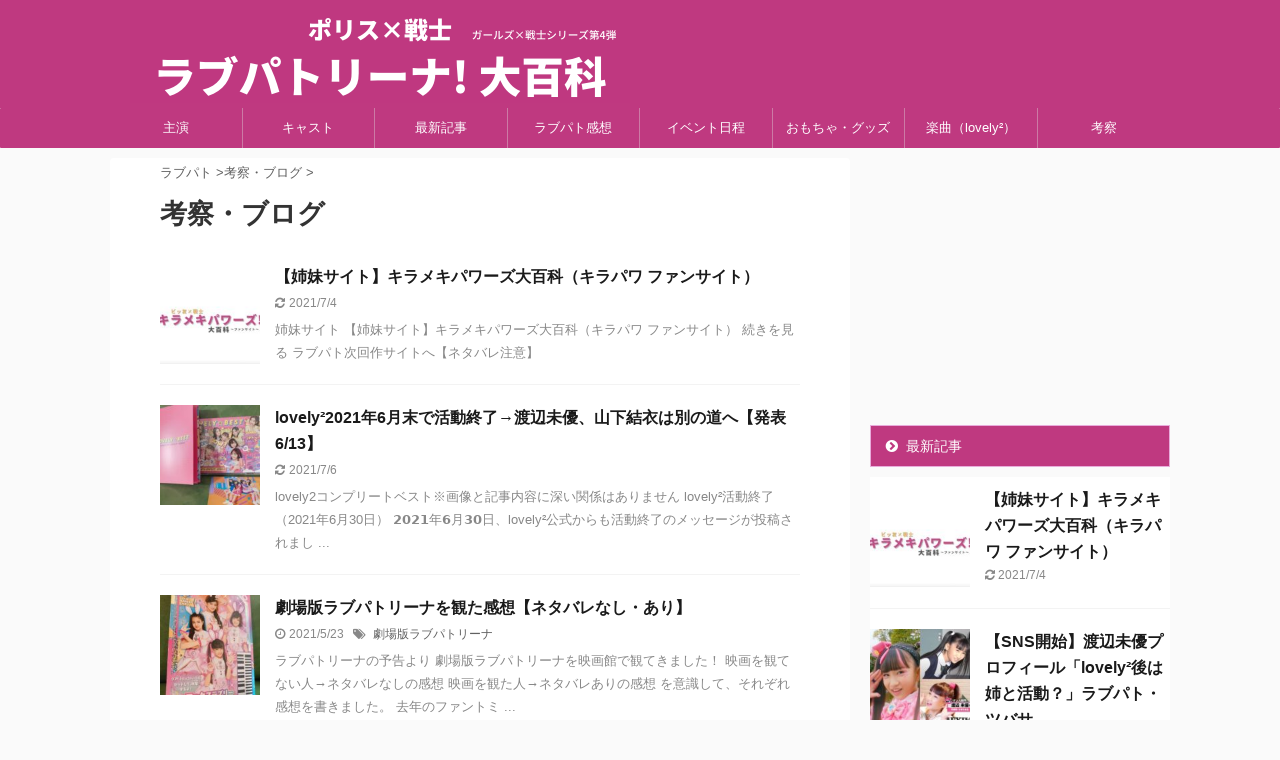

--- FILE ---
content_type: text/html; charset=UTF-8
request_url: https://bday-gift.com/lovepat/post-category/%E8%80%83%E5%AF%9F%E3%83%BB%E3%83%96%E3%83%AD%E3%82%B0/
body_size: 11640
content:
<!DOCTYPE html> <!--[if lt IE 7]><html class="ie6" lang="ja"> <![endif]--> <!--[if IE 7]><html class="i7" lang="ja"> <![endif]--> <!--[if IE 8]><html class="ie" lang="ja"> <![endif]--> <!--[if gt IE 8]><!--><html lang="ja" class=""> <!--<![endif]--><head prefix="og: http://ogp.me/ns# fb: http://ogp.me/ns/fb# article: http://ogp.me/ns/article#"><meta charset="UTF-8" ><meta name="viewport" content="width=device-width,initial-scale=1.0,user-scalable=no,viewport-fit=cover"><meta name="format-detection" content="telephone=no" ><meta name="referrer" content="no-referrer-when-downgrade"/><meta name="robots" content="noindex,follow"><link rel="alternate" type="application/rss+xml" title="ポリス×戦士「ラブパトリーナ」大百科（ラブパトファンサイト） RSS Feed" href="https://bday-gift.com/lovepat/feed/" /><link rel="pingback" href="https://bday-gift.com/lovepat/xmlrpc.php" > <!--[if lt IE 9]> <script src="https://bday-gift.com/lovepat/wp-content/themes/affinger5/js/html5shiv.js"></script> <![endif]--><meta name='robots' content='max-image-preview:large' /><link media="all" href="https://bday-gift.com/lovepat/wp-content/cache/autoptimize/17/css/autoptimize_653a5d239d27a7d0bf881430fe1adadd.css" rel="stylesheet"><title>考察・ブログ - ポリス×戦士「ラブパトリーナ」大百科（ラブパトファンサイト）</title><link rel='dns-prefetch' href='//ajax.googleapis.com' /><link rel='stylesheet' id='st-kaiwa-style-css' href='https://bday-gift.com/lovepat/wp-content/plugins/st-kaiwa/assets/css/style.php?ver=20180521' type='text/css' media='all' /><link rel='stylesheet' id='single-css' href='https://bday-gift.com/lovepat/wp-content/themes/affinger5/st-rankcss.php' type='text/css' media='all' /><link rel='stylesheet' id='a3a3_lazy_load-css' href='//bday-gift.com/lovepat/wp-content/uploads/sites/17/sass/a3_lazy_load.min.css?ver=1608628697' type='text/css' media='all' /><link rel='stylesheet' id='st-themecss-css' href='https://bday-gift.com/lovepat/wp-content/themes/affinger5/st-themecss-loader.php?ver=6.1.1' type='text/css' media='all' /> <script type='text/javascript' src='//ajax.googleapis.com/ajax/libs/jquery/1.11.3/jquery.min.js?ver=1.11.3' id='jquery-js'></script> <script type='text/javascript' id='responsive-lightbox-js-extra'>var rlArgs = {"script":"magnific","selector":"lightbox","customEvents":"","activeGalleries":"1","disableOn":"0","midClick":"1","preloader":"1","closeOnContentClick":"1","closeOnBgClick":"1","closeBtnInside":"1","showCloseBtn":"1","enableEscapeKey":"1","alignTop":"","fixedContentPos":"auto","fixedBgPos":"auto","autoFocusLast":"1","woocommerce_gallery":"0","ajaxurl":"https:\/\/bday-gift.com\/lovepat\/wp-admin\/admin-ajax.php","nonce":"4ac4e6333c","preview":"false","postId":"5462"};</script> <link rel="https://api.w.org/" href="https://bday-gift.com/lovepat/wp-json/" /><link rel="alternate" type="application/json" href="https://bday-gift.com/lovepat/wp-json/wp/v2/categories/5" /><link rel="stylesheet" type="text/css" href="https://bday-gift.com/wp-content/uploads/custom-css-js/4548.css?2021071604" /><link rel="stylesheet" type="text/css" href="https://bday-gift.com/wp-content/uploads/custom-css-js/1342.css" /><link rel="stylesheet" type="text/css" href="https://bday-gift.com/wp-content/uploads/custom-css-js/1250.css" /><link rel="stylesheet" type="text/css" href="https://bday-gift.com/wp-content/uploads/custom-css-js/1247.css" /><link rel="stylesheet" type="text/css" href="https://bday-gift.com/wp-content/uploads/custom-css-js/1635.css" /><link rel="stylesheet" type="text/css" href="https://bday-gift.com/wp-content/uploads/custom-css-js/1821.css" /><link rel="stylesheet" type="text/css" href="https://bday-gift.com/wp-content/uploads/custom-css-js/3411.css" /> <script type="text/javascript" src="//bday-gift.com/wp-content/uploads/custom-css-js/2813.js"></script>   <script data-ad-client="ca-pub-5919737905420776" async src="https://pagead2.googlesyndication.com/pagead/js/adsbygoogle.js"></script>   <script type="text/javascript" language="javascript">var vc_pid = "885906367";</script><script type="text/javascript" src="//aml.valuecommerce.com/vcdal.js" async></script>  <script>(function(w,d,s,l,i){w[l]=w[l]||[];w[l].push({'gtm.start':
  new Date().getTime(),event:'gtm.js'});var f=d.getElementsByTagName(s)[0],
  j=d.createElement(s),dl=l!='dataLayer'?'&l='+l:'';j.async=true;j.src=
  'https://www.googletagmanager.com/gtm.js?id='+i+dl;f.parentNode.insertBefore(j,f);
  })(window,document,'script','dataLayer','GTM-NTD5F9K');</script> <meta name="thumbnail" content="https://bday-gift.com/lovepat/wp-content/uploads/sites/17/2020/05/6b86e3d7d76a33fd3075b0bb225d4fcc-500x281.png"><link rel="next" href="https://bday-gift.com/lovepat/post-category/%E8%80%83%E5%AF%9F%E3%83%BB%E3%83%96%E3%83%AD%E3%82%B0/page/2/" /> <script>(function (i, s, o, g, r, a, m) {
			i['GoogleAnalyticsObject'] = r;
			i[r] = i[r] || function () {
					(i[r].q = i[r].q || []).push(arguments)
				}, i[r].l = 1 * new Date();
			a = s.createElement(o),
				m = s.getElementsByTagName(o)[0];
			a.async = 1;
			a.src = g;
			m.parentNode.insertBefore(a, m)
		})(window, document, 'script', '//www.google-analytics.com/analytics.js', 'ga');

		ga('create', 'UA-11946909-45', 'auto');
		ga('send', 'pageview');</script> <meta name="twitter:card" content="summary_large_image"><meta name="twitter:site" content="@girlsheroines"><meta name="twitter:title" content="ポリス×戦士「ラブパトリーナ」大百科（ラブパトファンサイト）"><meta name="twitter:description" content="ガールズ×戦士シリーズ第４弾「ポリス×戦士 ラブパトリーナ!」ファンサイト"><meta name="twitter:image" content="https://bday-gift.com/lovepat/wp-content/uploads/sites/17/2020/05/6b86e3d7d76a33fd3075b0bb225d4fcc-500x281.png">  <script>jQuery(function(){
		jQuery('.entry-content a[href^=http]')
			.not('[href*="'+location.hostname+'"]')
			.attr({target:"_blank"})
		;})</script> <script>jQuery(function(){
		jQuery('.st-btn-open').click(function(){
			jQuery(this).next('.st-slidebox').stop(true, true).slideToggle();
			jQuery(this).addClass('st-btn-open-click');
		});
	});</script> <script>jQuery(function(){
		jQuery("#toc_container:not(:has(ul ul))").addClass("only-toc");
		jQuery(".st-ac-box ul:has(.cat-item)").each(function(){
			jQuery(this).addClass("st-ac-cat");
		});
	});</script> <script>jQuery(function(){
						jQuery('.st-star').parent('.rankh4').css('padding-bottom','5px'); // スターがある場合のランキング見出し調整
	});</script> </head><body class="archive category category-5 not-front-page" ><div id="st-ami"><div id="wrapper" class=""><div id="wrapper-in"><header id="st-headwide"><div id="headbox-bg"><div id="headbox"><div id="header-l"><div id="st-text-logo"><p class="sitename sitename-only"><a href="https://bday-gift.com/lovepat/"> <img class="sitename-only-img" alt="ポリス×戦士「ラブパトリーナ」大百科（ラブパトファンサイト）" src="https://bday-gift.com/lovepat/wp-content/uploads/sites/17/2020/04/28fa90e605a2d0919de9d83823f3f22f-1.png" > </a></p></div></div><div id="header-r" class="smanone"></div></div></div><div id="gazou-wide"><div id="st-menubox"><div id="st-menuwide"><nav class="smanone clearfix"><ul id="menu-%e3%83%88%e3%83%83%e3%83%97%e3%83%a1%e3%83%8b%e3%83%a5%e3%83%bc" class="menu"><li id="menu-item-156" class="menu-item menu-item-type-post_type menu-item-object-post menu-item-has-children menu-item-156"><a href="https://bday-gift.com/lovepat/post-20/">主演</a><ul class="sub-menu"><li id="menu-item-1564" class="menu-item menu-item-type-post_type menu-item-object-post menu-item-1564"><a href="https://bday-gift.com/lovepat/post-510/">愛羽ツバサ / 渡辺未優</a></li><li id="menu-item-1565" class="menu-item menu-item-type-post_type menu-item-object-post menu-item-1565"><a href="https://bday-gift.com/lovepat/post-147/">紫原サライ / 山口莉愛</a></li><li id="menu-item-1566" class="menu-item menu-item-type-post_type menu-item-object-post menu-item-1566"><a href="https://bday-gift.com/lovepat/post-378/">青瀬コハナ / 山下結衣</a></li><li id="menu-item-2521" class="menu-item menu-item-type-post_type menu-item-object-post menu-item-2521"><a href="https://bday-gift.com/lovepat/post-1208/">七色ソラ / 杉浦優來</a></li></ul></li><li id="menu-item-1022" class="menu-item menu-item-type-post_type menu-item-object-post menu-item-1022"><a href="https://bday-gift.com/lovepat/post-826/">キャスト</a></li><li id="menu-item-246" class="menu-item menu-item-type-custom menu-item-object-custom menu-item-home menu-item-246"><a href="https://bday-gift.com/lovepat/#new-post">最新記事</a></li><li id="menu-item-1527" class="menu-item menu-item-type-post_type menu-item-object-post menu-item-1527"><a href="https://bday-gift.com/lovepat/post-1071/">ラブパト感想</a></li><li id="menu-item-1204" class="menu-item menu-item-type-post_type menu-item-object-post menu-item-1204"><a href="https://bday-gift.com/lovepat/post-12/">イベント日程</a></li><li id="menu-item-473" class="menu-item menu-item-type-post_type menu-item-object-post menu-item-has-children menu-item-473"><a href="https://bday-gift.com/lovepat/post-31/">おもちゃ・グッズ</a><ul class="sub-menu"><li id="menu-item-1563" class="menu-item menu-item-type-post_type menu-item-object-post menu-item-1563"><a href="https://bday-gift.com/lovepat/post-27/">グッズ・パズル・本</a></li><li id="menu-item-2229" class="menu-item menu-item-type-post_type menu-item-object-post menu-item-2229"><a href="https://bday-gift.com/lovepat/post-1814/">洋服</a></li><li id="menu-item-1562" class="menu-item menu-item-type-post_type menu-item-object-post menu-item-1562"><a href="https://bday-gift.com/lovepat/post-772/">ラブパトカード</a></li></ul></li><li id="menu-item-2720" class="menu-item menu-item-type-taxonomy menu-item-object-category menu-item-2720"><a href="https://bday-gift.com/lovepat/post-category/lovely2/">楽曲（lovely²）</a></li><li id="menu-item-1101" class="menu-item menu-item-type-taxonomy menu-item-object-category current-menu-item menu-item-1101"><a href="https://bday-gift.com/lovepat/post-category/%e8%80%83%e5%af%9f%e3%83%bb%e3%83%96%e3%83%ad%e3%82%b0/" aria-current="page">考察</a></li></ul></nav></div></div></div></header><div id="content-w"><div id="content" class="clearfix"><div id="contentInner"><main><article><div id="breadcrumb"><ol itemscope itemtype="http://schema.org/BreadcrumbList"><li itemprop="itemListElement" itemscope
 itemtype="http://schema.org/ListItem"><a href="https://bday-gift.com/lovepat" itemprop="item"><span itemprop="name">ラブパト</span></a> ><meta itemprop="position" content="1" /></li><li itemprop="itemListElement" itemscope
 itemtype="http://schema.org/ListItem"><a href="https://bday-gift.com/lovepat/post-category/%e8%80%83%e5%af%9f%e3%83%bb%e3%83%96%e3%83%ad%e3%82%b0/" itemprop="item"> <span itemprop="name">考察・ブログ</span> </a> &gt;<meta itemprop="position" content="2" /></li></ol></div><div class="post"><h1 class="entry-title">考察・ブログ</h1><div id="nocopy" ><div class="entry-content"></div></div></div><div class="kanren"><dl class="clearfix"><dt><a href="https://bday-gift.com/lovepat/post-5462/"> <img width="150" height="150" src="//bday-gift.com/lovepat/wp-content/plugins/a3-lazy-load/assets/images/lazy_placeholder.gif" data-lazy-type="image" data-src="https://bday-gift.com/lovepat/wp-content/uploads/sites/17/2021/05/fe5bc96ae22983a3d928007edc1096ab-150x150.jpg" class="lazy lazy-hidden attachment-st_thumb150 size-st_thumb150 wp-post-image" alt="ビッ友×戦士 キラメキパワーズ！ファンブログ「キラメキパワーズ大百科」" decoding="async" srcset="" data-srcset="https://bday-gift.com/lovepat/wp-content/uploads/sites/17/2021/05/fe5bc96ae22983a3d928007edc1096ab-150x150.jpg 150w, https://bday-gift.com/lovepat/wp-content/uploads/sites/17/2021/05/fe5bc96ae22983a3d928007edc1096ab-60x60.jpg 60w" sizes="(max-width: 150px) 100vw, 150px" /><noscript><img width="150" height="150" src="https://bday-gift.com/lovepat/wp-content/uploads/sites/17/2021/05/fe5bc96ae22983a3d928007edc1096ab-150x150.jpg" class="attachment-st_thumb150 size-st_thumb150 wp-post-image" alt="ビッ友×戦士 キラメキパワーズ！ファンブログ「キラメキパワーズ大百科」" decoding="async" srcset="https://bday-gift.com/lovepat/wp-content/uploads/sites/17/2021/05/fe5bc96ae22983a3d928007edc1096ab-150x150.jpg 150w, https://bday-gift.com/lovepat/wp-content/uploads/sites/17/2021/05/fe5bc96ae22983a3d928007edc1096ab-60x60.jpg 60w" sizes="(max-width: 150px) 100vw, 150px" /></noscript> </a></dt><dd><h3><a href="https://bday-gift.com/lovepat/post-5462/"> 【姉妹サイト】キラメキパワーズ大百科（キラパワ ファンサイト） </a></h3><div class="blog_info"><p> <i class="fa fa-refresh"></i>2021/7/4										&nbsp;<span class="pcone"> </span></p></div><div class="st-excerpt smanone"><p>姉妹サイト 【姉妹サイト】キラメキパワーズ大百科（キラパワ ファンサイト） 続きを見る ラブパト次回作サイトへ【ネタバレ注意】</p></div></dd></dl><dl class="clearfix"><dt><a href="https://bday-gift.com/lovepat/post-5563/"> <img width="150" height="150" src="//bday-gift.com/lovepat/wp-content/plugins/a3-lazy-load/assets/images/lazy_placeholder.gif" data-lazy-type="image" data-src="https://bday-gift.com/lovepat/wp-content/uploads/sites/17/2021/06/8056025b071bef80e74eaa30fa6c9cba-150x150.jpeg" class="lazy lazy-hidden attachment-st_thumb150 size-st_thumb150 wp-post-image" alt="lovely2コンプリートベスト" decoding="async" loading="lazy" srcset="" data-srcset="https://bday-gift.com/lovepat/wp-content/uploads/sites/17/2021/06/8056025b071bef80e74eaa30fa6c9cba-150x150.jpeg 150w, https://bday-gift.com/lovepat/wp-content/uploads/sites/17/2021/06/8056025b071bef80e74eaa30fa6c9cba-60x60.jpeg 60w" sizes="(max-width: 150px) 100vw, 150px" /><noscript><img width="150" height="150" src="https://bday-gift.com/lovepat/wp-content/uploads/sites/17/2021/06/8056025b071bef80e74eaa30fa6c9cba-150x150.jpeg" class="attachment-st_thumb150 size-st_thumb150 wp-post-image" alt="lovely2コンプリートベスト" decoding="async" loading="lazy" srcset="https://bday-gift.com/lovepat/wp-content/uploads/sites/17/2021/06/8056025b071bef80e74eaa30fa6c9cba-150x150.jpeg 150w, https://bday-gift.com/lovepat/wp-content/uploads/sites/17/2021/06/8056025b071bef80e74eaa30fa6c9cba-60x60.jpeg 60w" sizes="(max-width: 150px) 100vw, 150px" /></noscript> </a></dt><dd><h3><a href="https://bday-gift.com/lovepat/post-5563/"> lovely²2021年6月末で活動終了→渡辺未優、山下結衣は別の道へ【発表6/13】 </a></h3><div class="blog_info"><p> <i class="fa fa-refresh"></i>2021/7/6										&nbsp;<span class="pcone"> </span></p></div><div class="st-excerpt smanone"><p>lovely2コンプリートベスト※画像と記事内容に深い関係はありません lovely²活動終了（2021年6月30日） 𝟮𝟬𝟮𝟭年𝟲月𝟯𝟬日、lovely²公式からも活動終了のメッセージが投稿されまし ...</p></div></dd></dl><dl class="clearfix"><dt><a href="https://bday-gift.com/lovepat/post-5471/"> <img width="150" height="150" src="//bday-gift.com/lovepat/wp-content/plugins/a3-lazy-load/assets/images/lazy_placeholder.gif" data-lazy-type="image" data-src="https://bday-gift.com/lovepat/wp-content/uploads/sites/17/2021/05/320dc697e6987e0fdf22aaf7e63cabb4-150x150.jpg" class="lazy lazy-hidden attachment-st_thumb150 size-st_thumb150 wp-post-image" alt="劇場版ラブパトリーナ入場特典" decoding="async" loading="lazy" srcset="" data-srcset="https://bday-gift.com/lovepat/wp-content/uploads/sites/17/2021/05/320dc697e6987e0fdf22aaf7e63cabb4-150x150.jpg 150w, https://bday-gift.com/lovepat/wp-content/uploads/sites/17/2021/05/320dc697e6987e0fdf22aaf7e63cabb4-60x60.jpg 60w" sizes="(max-width: 150px) 100vw, 150px" /><noscript><img width="150" height="150" src="https://bday-gift.com/lovepat/wp-content/uploads/sites/17/2021/05/320dc697e6987e0fdf22aaf7e63cabb4-150x150.jpg" class="attachment-st_thumb150 size-st_thumb150 wp-post-image" alt="劇場版ラブパトリーナ入場特典" decoding="async" loading="lazy" srcset="https://bday-gift.com/lovepat/wp-content/uploads/sites/17/2021/05/320dc697e6987e0fdf22aaf7e63cabb4-150x150.jpg 150w, https://bday-gift.com/lovepat/wp-content/uploads/sites/17/2021/05/320dc697e6987e0fdf22aaf7e63cabb4-60x60.jpg 60w" sizes="(max-width: 150px) 100vw, 150px" /></noscript> </a></dt><dd><h3><a href="https://bday-gift.com/lovepat/post-5471/"> 劇場版ラブパトリーナを観た感想【ネタバレなし・あり】 </a></h3><div class="blog_info"><p> <i class="fa fa-clock-o"></i>2021/5/23										&nbsp;<span class="pcone"> <i class="fa fa-tags"></i>&nbsp;<a href="https://bday-gift.com/lovepat/post-tag/%e5%8a%87%e5%a0%b4%e7%89%88%e3%83%a9%e3%83%96%e3%83%91%e3%83%88%e3%83%aa%e3%83%bc%e3%83%8a/" rel="tag">劇場版ラブパトリーナ</a> </span></p></div><div class="st-excerpt smanone"><p>ラブパトリーナの予告より 劇場版ラブパトリーナを映画館で観てきました！ 映画を観てない人→ネタバレなしの感想 映画を観た人→ネタバレありの感想 を意識して、それぞれ感想を書きました。 去年のファントミ ...</p></div></dd></dl><dl class="clearfix"><dt><a href="https://bday-gift.com/lovepat/post-51/"> <img width="150" height="150" src="//bday-gift.com/lovepat/wp-content/plugins/a3-lazy-load/assets/images/lazy_placeholder.gif" data-lazy-type="image" data-src="https://bday-gift.com/lovepat/wp-content/uploads/sites/17/2020/03/d066ee8cbf247dc674d0ac51fb4842ce-150x150.png" class="lazy lazy-hidden attachment-st_thumb150 size-st_thumb150 wp-post-image" alt="" decoding="async" loading="lazy" srcset="" data-srcset="https://bday-gift.com/lovepat/wp-content/uploads/sites/17/2020/03/d066ee8cbf247dc674d0ac51fb4842ce-150x150.png 150w, https://bday-gift.com/lovepat/wp-content/uploads/sites/17/2020/03/d066ee8cbf247dc674d0ac51fb4842ce-60x60.png 60w" sizes="(max-width: 150px) 100vw, 150px" /><noscript><img width="150" height="150" src="https://bday-gift.com/lovepat/wp-content/uploads/sites/17/2020/03/d066ee8cbf247dc674d0ac51fb4842ce-150x150.png" class="attachment-st_thumb150 size-st_thumb150 wp-post-image" alt="" decoding="async" loading="lazy" srcset="https://bday-gift.com/lovepat/wp-content/uploads/sites/17/2020/03/d066ee8cbf247dc674d0ac51fb4842ce-150x150.png 150w, https://bday-gift.com/lovepat/wp-content/uploads/sites/17/2020/03/d066ee8cbf247dc674d0ac51fb4842ce-60x60.png 60w" sizes="(max-width: 150px) 100vw, 150px" /></noscript> </a></dt><dd><h3><a href="https://bday-gift.com/lovepat/post-51/"> ラブパトリーナ最終回・放送終了日はいつ？【ラブパト次回作】 </a></h3><div class="blog_info"><p> <i class="fa fa-refresh"></i>2021/6/20										&nbsp;<span class="pcone"> </span></p></div><div class="st-excerpt smanone"><p>ポイント ラブパト最終回48話：6/27（日） ※番組表より確定 キラパワSP特番 ：7/4（日） キラパワ1話：7/11（日） 「キラメキパワーズ大百科」ファンサイト ラブパトリーナも4月から第４ク ...</p></div></dd></dl><dl class="clearfix"><dt><a href="https://bday-gift.com/lovepat/post-3871/"> <img width="150" height="150" src="//bday-gift.com/lovepat/wp-content/plugins/a3-lazy-load/assets/images/lazy_placeholder.gif" data-lazy-type="image" data-src="https://bday-gift.com/lovepat/wp-content/uploads/sites/17/2021/01/sub11-150x150.png" class="lazy lazy-hidden attachment-st_thumb150 size-st_thumb150 wp-post-image" alt="『ポリス×戦士 ラブパトリーナ！』と『トミカ絆合体 アースグランナー』" decoding="async" loading="lazy" srcset="" data-srcset="https://bday-gift.com/lovepat/wp-content/uploads/sites/17/2021/01/sub11-150x150.png 150w, https://bday-gift.com/lovepat/wp-content/uploads/sites/17/2021/01/sub11-60x60.png 60w" sizes="(max-width: 150px) 100vw, 150px" /><noscript><img width="150" height="150" src="https://bday-gift.com/lovepat/wp-content/uploads/sites/17/2021/01/sub11-150x150.png" class="attachment-st_thumb150 size-st_thumb150 wp-post-image" alt="『ポリス×戦士 ラブパトリーナ！』と『トミカ絆合体 アースグランナー』" decoding="async" loading="lazy" srcset="https://bday-gift.com/lovepat/wp-content/uploads/sites/17/2021/01/sub11-150x150.png 150w, https://bday-gift.com/lovepat/wp-content/uploads/sites/17/2021/01/sub11-60x60.png 60w" sizes="(max-width: 150px) 100vw, 150px" /></noscript> </a></dt><dd><h3><a href="https://bday-gift.com/lovepat/post-3871/"> 『ラブパト』『アースグランナー』相互ゲスト出演「3/7ラブパト、3/28アースグランナー」 </a></h3><div class="blog_info"><p> <i class="fa fa-refresh"></i>2021/3/14										&nbsp;<span class="pcone"> </span></p></div><div class="st-excerpt smanone"><p>ポイント 3/7(日)『ポリス×戦士 ラブパトリーナ！』第32話「グランナーR」「グランナーK」登場 3/28(日)『トミカ絆合体 アースグランナー』第51話「ラブパトリーナ」登場 1/13〜2作品の ...</p></div></dd></dl><dl class="clearfix"><dt><a href="https://bday-gift.com/lovepat/post-2826/"> <img src="https://bday-gift.com/lovepat/wp-content/themes/affinger5/images/no-img.png" alt="no image" title="no image" width="100" height="100" /> </a></dt><dd><h3><a href="https://bday-gift.com/lovepat/post-2826/"> ラブパトリーナ戦士は何人？5人目は登場しない？ </a></h3><div class="blog_info"><p> <i class="fa fa-clock-o"></i>2020/10/23										&nbsp;<span class="pcone"> <i class="fa fa-tags"></i>&nbsp;<a href="https://bday-gift.com/lovepat/post-tag/%e3%82%ad%e3%83%a3%e3%82%b9%e3%83%88%e4%ba%88%e6%83%b3/" rel="tag">キャスト予想</a> </span></p></div><div class="st-excerpt smanone"><p>当記事は2020年4月に作成、7月に一部追加した内容です。 ラブパトリーナ戦士は何人？5人目は登場しない？ 7/31追記：以下、2020年4月のラブパト発表前に書いた内容です。今思うと見当違いの内容も ...</p></div></dd></dl><dl class="clearfix"><dt><a href="https://bday-gift.com/lovepat/post-572/"> <img width="150" height="150" src="//bday-gift.com/lovepat/wp-content/plugins/a3-lazy-load/assets/images/lazy_placeholder.gif" data-lazy-type="image" data-src="https://bday-gift.com/lovepat/wp-content/uploads/sites/17/2020/04/7db2300041986407eeca24ed47e30379-150x150.jpg" class="lazy lazy-hidden attachment-st_thumb150 size-st_thumb150 wp-post-image" alt="" decoding="async" loading="lazy" srcset="" data-srcset="https://bday-gift.com/lovepat/wp-content/uploads/sites/17/2020/04/7db2300041986407eeca24ed47e30379-150x150.jpg 150w, https://bday-gift.com/lovepat/wp-content/uploads/sites/17/2020/04/7db2300041986407eeca24ed47e30379-500x500.jpg 500w, https://bday-gift.com/lovepat/wp-content/uploads/sites/17/2020/04/7db2300041986407eeca24ed47e30379-60x60.jpg 60w, https://bday-gift.com/lovepat/wp-content/uploads/sites/17/2020/04/7db2300041986407eeca24ed47e30379.jpg 640w" sizes="(max-width: 150px) 100vw, 150px" /><noscript><img width="150" height="150" src="https://bday-gift.com/lovepat/wp-content/uploads/sites/17/2020/04/7db2300041986407eeca24ed47e30379-150x150.jpg" class="attachment-st_thumb150 size-st_thumb150 wp-post-image" alt="" decoding="async" loading="lazy" srcset="https://bday-gift.com/lovepat/wp-content/uploads/sites/17/2020/04/7db2300041986407eeca24ed47e30379-150x150.jpg 150w, https://bday-gift.com/lovepat/wp-content/uploads/sites/17/2020/04/7db2300041986407eeca24ed47e30379-500x500.jpg 500w, https://bday-gift.com/lovepat/wp-content/uploads/sites/17/2020/04/7db2300041986407eeca24ed47e30379-60x60.jpg 60w, https://bday-gift.com/lovepat/wp-content/uploads/sites/17/2020/04/7db2300041986407eeca24ed47e30379.jpg 640w" sizes="(max-width: 150px) 100vw, 150px" /></noscript> </a></dt><dd><h3><a href="https://bday-gift.com/lovepat/post-572/"> 【予想】サライがラブパトリーナの主演になる可能性を考えてみた </a></h3><div class="blog_info"><p> <i class="fa fa-refresh"></i>2020/6/25										&nbsp;<span class="pcone"> <i class="fa fa-tags"></i>&nbsp;<a href="https://bday-gift.com/lovepat/post-tag/%e3%82%ad%e3%83%a3%e3%82%b9%e3%83%88%e4%ba%88%e6%83%b3/" rel="tag">キャスト予想</a>, <a href="https://bday-gift.com/lovepat/post-tag/%e5%b1%b1%e5%8f%a3%e8%8e%89%e6%84%9b/" rel="tag">山口莉愛</a> </span></p></div><div class="st-excerpt smanone"><p>【予想】サライがラブパトリーナの主演になる可能性を考えてみた 以下、2020年4月時点のラブパト公開前の予想です。予想を外してる部分もありますが、読み物として残しておきます。 &nbsp;</p></div></dd></dl><dl class="clearfix"><dt><a href="https://bday-gift.com/lovepat/post-24/"> <img width="150" height="150" src="//bday-gift.com/lovepat/wp-content/plugins/a3-lazy-load/assets/images/lazy_placeholder.gif" data-lazy-type="image" data-src="https://bday-gift.com/lovepat/wp-content/uploads/sites/17/2020/04/a64809a66a9e08b1046de29a86abc0ef-150x150.jpg" class="lazy lazy-hidden attachment-st_thumb150 size-st_thumb150 wp-post-image" alt="ラブパトリーナ追加メンバー予想" decoding="async" loading="lazy" srcset="" data-srcset="https://bday-gift.com/lovepat/wp-content/uploads/sites/17/2020/04/a64809a66a9e08b1046de29a86abc0ef-150x150.jpg 150w, https://bday-gift.com/lovepat/wp-content/uploads/sites/17/2020/04/a64809a66a9e08b1046de29a86abc0ef-500x500.jpg 500w, https://bday-gift.com/lovepat/wp-content/uploads/sites/17/2020/04/a64809a66a9e08b1046de29a86abc0ef-60x60.jpg 60w, https://bday-gift.com/lovepat/wp-content/uploads/sites/17/2020/04/a64809a66a9e08b1046de29a86abc0ef.jpg 640w" sizes="(max-width: 150px) 100vw, 150px" /><noscript><img width="150" height="150" src="https://bday-gift.com/lovepat/wp-content/uploads/sites/17/2020/04/a64809a66a9e08b1046de29a86abc0ef-150x150.jpg" class="attachment-st_thumb150 size-st_thumb150 wp-post-image" alt="ラブパトリーナ追加メンバー予想" decoding="async" loading="lazy" srcset="https://bday-gift.com/lovepat/wp-content/uploads/sites/17/2020/04/a64809a66a9e08b1046de29a86abc0ef-150x150.jpg 150w, https://bday-gift.com/lovepat/wp-content/uploads/sites/17/2020/04/a64809a66a9e08b1046de29a86abc0ef-500x500.jpg 500w, https://bday-gift.com/lovepat/wp-content/uploads/sites/17/2020/04/a64809a66a9e08b1046de29a86abc0ef-60x60.jpg 60w, https://bday-gift.com/lovepat/wp-content/uploads/sites/17/2020/04/a64809a66a9e08b1046de29a86abc0ef.jpg 640w" sizes="(max-width: 150px) 100vw, 150px" /></noscript> </a></dt><dd><h3><a href="https://bday-gift.com/lovepat/post-24/"> ラブパトリーナ追加メンバー予想「5つの候補・本命は？」 </a></h3><div class="blog_info"><p> <i class="fa fa-refresh"></i>2020/10/23										&nbsp;<span class="pcone"> <i class="fa fa-tags"></i>&nbsp;<a href="https://bday-gift.com/lovepat/post-tag/%e3%82%ad%e3%83%a3%e3%82%b9%e3%83%88%e4%ba%88%e6%83%b3/" rel="tag">キャスト予想</a> </span></p></div><div class="st-excerpt smanone"><p>当ページは、2020年4月に初回作成した記事です。 ラブパトリーナで気になる追加戦士の存在。 このページでは、ラブパトの4人目・5人目メンバーとなる候補者について、予想していきます。 注意ポイント 筆 ...</p></div></dd></dl><dl class="clearfix"><dt><a href="https://bday-gift.com/lovepat/post-17/"> <img width="150" height="150" src="//bday-gift.com/lovepat/wp-content/plugins/a3-lazy-load/assets/images/lazy_placeholder.gif" data-lazy-type="image" data-src="https://bday-gift.com/lovepat/wp-content/uploads/sites/17/2020/06/d098df6ba557e764a1c2f893b48f7c45-150x150.jpg" class="lazy lazy-hidden attachment-st_thumb150 size-st_thumb150 wp-post-image" alt="ラブパトリーナ「三池崇史」監督" decoding="async" loading="lazy" srcset="" data-srcset="https://bday-gift.com/lovepat/wp-content/uploads/sites/17/2020/06/d098df6ba557e764a1c2f893b48f7c45-150x150.jpg 150w, https://bday-gift.com/lovepat/wp-content/uploads/sites/17/2020/06/d098df6ba557e764a1c2f893b48f7c45-60x60.jpg 60w" sizes="(max-width: 150px) 100vw, 150px" /><noscript><img width="150" height="150" src="https://bday-gift.com/lovepat/wp-content/uploads/sites/17/2020/06/d098df6ba557e764a1c2f893b48f7c45-150x150.jpg" class="attachment-st_thumb150 size-st_thumb150 wp-post-image" alt="ラブパトリーナ「三池崇史」監督" decoding="async" loading="lazy" srcset="https://bday-gift.com/lovepat/wp-content/uploads/sites/17/2020/06/d098df6ba557e764a1c2f893b48f7c45-150x150.jpg 150w, https://bday-gift.com/lovepat/wp-content/uploads/sites/17/2020/06/d098df6ba557e764a1c2f893b48f7c45-60x60.jpg 60w" sizes="(max-width: 150px) 100vw, 150px" /></noscript> </a></dt><dd><h3><a href="https://bday-gift.com/lovepat/post-17/"> ラブパトリーナ監督・脚本・制作スタッフ公表「過去シリーズとの違いは？」 </a></h3><div class="blog_info"><p> <i class="fa fa-refresh"></i>2021/4/16										&nbsp;<span class="pcone"> </span></p></div><div class="st-excerpt smanone"><p>一部公開されたラブパトリーナの制作スタッフ。作品に影響の大きそうな、監督・脚本を中心に、過去シリーズとの違いを見ていきます。 ラブパトの制作スタッフから、作風がどうなるのかも簡単に考えてみます。 ※当 ...</p></div></dd></dl><dl class="clearfix"><dt><a href="https://bday-gift.com/lovepat/post-160/"> <img src="https://bday-gift.com/lovepat/wp-content/themes/affinger5/images/no-img.png" alt="no image" title="no image" width="100" height="100" /> </a></dt><dd><h3><a href="https://bday-gift.com/lovepat/post-160/"> 「EXPG  Lab」からラブパトリーナの主演に選ばれるのは誰？ </a></h3><div class="blog_info"><p> <i class="fa fa-clock-o"></i>2020/4/4										&nbsp;<span class="pcone"> <i class="fa fa-tags"></i>&nbsp;<a href="https://bday-gift.com/lovepat/post-tag/%e3%82%ad%e3%83%a3%e3%82%b9%e3%83%88%e4%ba%88%e6%83%b3/" rel="tag">キャスト予想</a> </span></p></div><div class="st-excerpt smanone"></div></dd></dl></div><div class="st-pagelink"><div class="st-pagelink-in"> <span aria-current="page" class="page-numbers current">1</span> <a class="page-numbers" href="https://bday-gift.com/lovepat/post-category/%E8%80%83%E5%AF%9F%E3%83%BB%E3%83%96%E3%83%AD%E3%82%B0/page/2/">2</a> <a class="next page-numbers" href="https://bday-gift.com/lovepat/post-category/%E8%80%83%E5%AF%9F%E3%83%BB%E3%83%96%E3%83%AD%E3%82%B0/page/2/">Next &raquo;</a></div></div></article></main></div><div id="side"><aside><div class="side-topad"><div id="custom_html-2" class="widget_text ad widget_custom_html"><div class="textwidget custom-html-widget"><script async src="//pagead2.googlesyndication.com/pagead/js/adsbygoogle.js"></script>  <ins class="adsbygoogle"
 style="display:inline-block;width:300px;height:250px"
 data-ad-client="ca-pub-5919737905420776"
 data-ad-slot="2155345242"></ins> <script>(adsbygoogle = window.adsbygoogle || []).push({});</script></div></div><div id="custom_html-3" class="widget_text ad widget_custom_html"><div class="textwidget custom-html-widget"><div class="st-pagelists"><ul><li class="menu-item menu-item-type-post_type menu-item-object-page"><a href="//bday-gift.com/lovepat/#new-post">最新記事</a></li></ul></div></div></div></div><div class="kanren"><dl class="clearfix"><dt><a href="https://bday-gift.com/lovepat/post-5462/"> <img width="150" height="150" src="//bday-gift.com/lovepat/wp-content/plugins/a3-lazy-load/assets/images/lazy_placeholder.gif" data-lazy-type="image" data-src="https://bday-gift.com/lovepat/wp-content/uploads/sites/17/2021/05/fe5bc96ae22983a3d928007edc1096ab-150x150.jpg" class="lazy lazy-hidden attachment-st_thumb150 size-st_thumb150 wp-post-image" alt="ビッ友×戦士 キラメキパワーズ！ファンブログ「キラメキパワーズ大百科」" decoding="async" loading="lazy" srcset="" data-srcset="https://bday-gift.com/lovepat/wp-content/uploads/sites/17/2021/05/fe5bc96ae22983a3d928007edc1096ab-150x150.jpg 150w, https://bday-gift.com/lovepat/wp-content/uploads/sites/17/2021/05/fe5bc96ae22983a3d928007edc1096ab-60x60.jpg 60w" sizes="(max-width: 150px) 100vw, 150px" /><noscript><img width="150" height="150" src="https://bday-gift.com/lovepat/wp-content/uploads/sites/17/2021/05/fe5bc96ae22983a3d928007edc1096ab-150x150.jpg" class="attachment-st_thumb150 size-st_thumb150 wp-post-image" alt="ビッ友×戦士 キラメキパワーズ！ファンブログ「キラメキパワーズ大百科」" decoding="async" loading="lazy" srcset="https://bday-gift.com/lovepat/wp-content/uploads/sites/17/2021/05/fe5bc96ae22983a3d928007edc1096ab-150x150.jpg 150w, https://bday-gift.com/lovepat/wp-content/uploads/sites/17/2021/05/fe5bc96ae22983a3d928007edc1096ab-60x60.jpg 60w" sizes="(max-width: 150px) 100vw, 150px" /></noscript> </a></dt><dd><h5 class="kanren-t"><a href="https://bday-gift.com/lovepat/post-5462/">【姉妹サイト】キラメキパワーズ大百科（キラパワ ファンサイト）</a></h5><div class="blog_info"><p> <i class="fa fa-refresh"></i>2021/7/4</p></div></dd></dl><dl class="clearfix"><dt><a href="https://bday-gift.com/lovepat/post-510/"> <img width="150" height="150" src="//bday-gift.com/lovepat/wp-content/plugins/a3-lazy-load/assets/images/lazy_placeholder.gif" data-lazy-type="image" data-src="https://bday-gift.com/lovepat/wp-content/uploads/sites/17/2020/05/81b64c1c5a95a7a14a7a21b2c53ce772-150x150.jpg" class="lazy lazy-hidden attachment-st_thumb150 size-st_thumb150 wp-post-image" alt="ラブパトリーナ「愛羽ツバサ」渡辺未優プロフィール" decoding="async" loading="lazy" srcset="" data-srcset="https://bday-gift.com/lovepat/wp-content/uploads/sites/17/2020/05/81b64c1c5a95a7a14a7a21b2c53ce772-150x150.jpg 150w, https://bday-gift.com/lovepat/wp-content/uploads/sites/17/2020/05/81b64c1c5a95a7a14a7a21b2c53ce772-500x500.jpg 500w, https://bday-gift.com/lovepat/wp-content/uploads/sites/17/2020/05/81b64c1c5a95a7a14a7a21b2c53ce772-60x60.jpg 60w, https://bday-gift.com/lovepat/wp-content/uploads/sites/17/2020/05/81b64c1c5a95a7a14a7a21b2c53ce772.jpg 640w" sizes="(max-width: 150px) 100vw, 150px" /><noscript><img width="150" height="150" src="https://bday-gift.com/lovepat/wp-content/uploads/sites/17/2020/05/81b64c1c5a95a7a14a7a21b2c53ce772-150x150.jpg" class="attachment-st_thumb150 size-st_thumb150 wp-post-image" alt="ラブパトリーナ「愛羽ツバサ」渡辺未優プロフィール" decoding="async" loading="lazy" srcset="https://bday-gift.com/lovepat/wp-content/uploads/sites/17/2020/05/81b64c1c5a95a7a14a7a21b2c53ce772-150x150.jpg 150w, https://bday-gift.com/lovepat/wp-content/uploads/sites/17/2020/05/81b64c1c5a95a7a14a7a21b2c53ce772-500x500.jpg 500w, https://bday-gift.com/lovepat/wp-content/uploads/sites/17/2020/05/81b64c1c5a95a7a14a7a21b2c53ce772-60x60.jpg 60w, https://bday-gift.com/lovepat/wp-content/uploads/sites/17/2020/05/81b64c1c5a95a7a14a7a21b2c53ce772.jpg 640w" sizes="(max-width: 150px) 100vw, 150px" /></noscript> </a></dt><dd><h5 class="kanren-t"><a href="https://bday-gift.com/lovepat/post-510/">【SNS開始】渡辺未優プロフィール「lovely²後は姉と活動？」ラブパト・ツバサ</a></h5><div class="blog_info"><p> <i class="fa fa-refresh"></i>2021/11/2</p></div></dd></dl><dl class="clearfix"><dt><a href="https://bday-gift.com/lovepat/post-378/"> <img width="150" height="150" src="//bday-gift.com/lovepat/wp-content/plugins/a3-lazy-load/assets/images/lazy_placeholder.gif" data-lazy-type="image" data-src="https://bday-gift.com/lovepat/wp-content/uploads/sites/17/2020/05/5e38f391ab12fc1f5ab50256b9b80e66-150x150.jpg" class="lazy lazy-hidden attachment-st_thumb150 size-st_thumb150 wp-post-image" alt="ラブパトリーナ青瀬コハナ（山下結衣）プロフィール" decoding="async" loading="lazy" srcset="" data-srcset="https://bday-gift.com/lovepat/wp-content/uploads/sites/17/2020/05/5e38f391ab12fc1f5ab50256b9b80e66-150x150.jpg 150w, https://bday-gift.com/lovepat/wp-content/uploads/sites/17/2020/05/5e38f391ab12fc1f5ab50256b9b80e66-500x500.jpg 500w, https://bday-gift.com/lovepat/wp-content/uploads/sites/17/2020/05/5e38f391ab12fc1f5ab50256b9b80e66-60x60.jpg 60w, https://bday-gift.com/lovepat/wp-content/uploads/sites/17/2020/05/5e38f391ab12fc1f5ab50256b9b80e66.jpg 640w" sizes="(max-width: 150px) 100vw, 150px" /><noscript><img width="150" height="150" src="https://bday-gift.com/lovepat/wp-content/uploads/sites/17/2020/05/5e38f391ab12fc1f5ab50256b9b80e66-150x150.jpg" class="attachment-st_thumb150 size-st_thumb150 wp-post-image" alt="ラブパトリーナ青瀬コハナ（山下結衣）プロフィール" decoding="async" loading="lazy" srcset="https://bday-gift.com/lovepat/wp-content/uploads/sites/17/2020/05/5e38f391ab12fc1f5ab50256b9b80e66-150x150.jpg 150w, https://bday-gift.com/lovepat/wp-content/uploads/sites/17/2020/05/5e38f391ab12fc1f5ab50256b9b80e66-500x500.jpg 500w, https://bday-gift.com/lovepat/wp-content/uploads/sites/17/2020/05/5e38f391ab12fc1f5ab50256b9b80e66-60x60.jpg 60w, https://bday-gift.com/lovepat/wp-content/uploads/sites/17/2020/05/5e38f391ab12fc1f5ab50256b9b80e66.jpg 640w" sizes="(max-width: 150px) 100vw, 150px" /></noscript> </a></dt><dd><h5 class="kanren-t"><a href="https://bday-gift.com/lovepat/post-378/">【SNS開始】山下 結衣「lovely²後の新しい目標」【本人プロフィール】</a></h5><div class="blog_info"><p> <i class="fa fa-refresh"></i>2021/7/18</p></div></dd></dl><dl class="clearfix"><dt><a href="https://bday-gift.com/lovepat/post-5794/"> <img width="150" height="150" src="//bday-gift.com/lovepat/wp-content/plugins/a3-lazy-load/assets/images/lazy_placeholder.gif" data-lazy-type="image" data-src="https://bday-gift.com/lovepat/wp-content/uploads/sites/17/2021/06/4ccd4f6ae0c4e109071c88f11207d102-150x150.png" class="lazy lazy-hidden attachment-st_thumb150 size-st_thumb150 wp-post-image" alt="ラブパトリーナ番組人気ランキング2" decoding="async" loading="lazy" srcset="" data-srcset="https://bday-gift.com/lovepat/wp-content/uploads/sites/17/2021/06/4ccd4f6ae0c4e109071c88f11207d102-150x150.png 150w, https://bday-gift.com/lovepat/wp-content/uploads/sites/17/2021/06/4ccd4f6ae0c4e109071c88f11207d102-60x60.png 60w" sizes="(max-width: 150px) 100vw, 150px" /><noscript><img width="150" height="150" src="https://bday-gift.com/lovepat/wp-content/uploads/sites/17/2021/06/4ccd4f6ae0c4e109071c88f11207d102-150x150.png" class="attachment-st_thumb150 size-st_thumb150 wp-post-image" alt="ラブパトリーナ番組人気ランキング2" decoding="async" loading="lazy" srcset="https://bday-gift.com/lovepat/wp-content/uploads/sites/17/2021/06/4ccd4f6ae0c4e109071c88f11207d102-150x150.png 150w, https://bday-gift.com/lovepat/wp-content/uploads/sites/17/2021/06/4ccd4f6ae0c4e109071c88f11207d102-60x60.png 60w" sizes="(max-width: 150px) 100vw, 150px" /></noscript> </a></dt><dd><h5 class="kanren-t"><a href="https://bday-gift.com/lovepat/post-5794/">ラブパトリーナ人気エピソードBEST10「予想外！あのキャラ出演回が圏外!?」</a></h5><div class="blog_info"><p> <i class="fa fa-refresh"></i>2021/7/6</p></div></dd></dl><dl class="clearfix"><dt><a href="https://bday-gift.com/lovepat/post-5838/"> <img width="150" height="150" src="//bday-gift.com/lovepat/wp-content/plugins/a3-lazy-load/assets/images/lazy_placeholder.gif" data-lazy-type="image" data-src="https://bday-gift.com/lovepat/wp-content/uploads/sites/17/2021/06/8f49754096918f04785e538b7c0c731b-150x150.jpeg" class="lazy lazy-hidden attachment-st_thumb150 size-st_thumb150 wp-post-image" alt="バトンタッチ" decoding="async" loading="lazy" srcset="" data-srcset="https://bday-gift.com/lovepat/wp-content/uploads/sites/17/2021/06/8f49754096918f04785e538b7c0c731b-150x150.jpeg 150w, https://bday-gift.com/lovepat/wp-content/uploads/sites/17/2021/06/8f49754096918f04785e538b7c0c731b-60x60.jpeg 60w" sizes="(max-width: 150px) 100vw, 150px" /><noscript><img width="150" height="150" src="https://bday-gift.com/lovepat/wp-content/uploads/sites/17/2021/06/8f49754096918f04785e538b7c0c731b-150x150.jpeg" class="attachment-st_thumb150 size-st_thumb150 wp-post-image" alt="バトンタッチ" decoding="async" loading="lazy" srcset="https://bday-gift.com/lovepat/wp-content/uploads/sites/17/2021/06/8f49754096918f04785e538b7c0c731b-150x150.jpeg 150w, https://bday-gift.com/lovepat/wp-content/uploads/sites/17/2021/06/8f49754096918f04785e538b7c0c731b-60x60.jpeg 60w" sizes="(max-width: 150px) 100vw, 150px" /></noscript> </a></dt><dd><h5 class="kanren-t"><a href="https://bday-gift.com/lovepat/post-5838/">6/27ラブパト×キラパワのバトンタッチ無料配信「ラブパト最終回直後!?」</a></h5><div class="blog_info"><p> <i class="fa fa-clock-o"></i>2021/6/27</p></div></dd></dl><dl class="clearfix"><dt><a href="https://bday-gift.com/lovepat/post-5203/"> <img width="150" height="150" src="//bday-gift.com/lovepat/wp-content/plugins/a3-lazy-load/assets/images/lazy_placeholder.gif" data-lazy-type="image" data-src="https://bday-gift.com/lovepat/wp-content/uploads/sites/17/2021/06/38badd917d3e405049ee32a19d764400-150x150.jpg" class="lazy lazy-hidden attachment-st_thumb150 size-st_thumb150 wp-post-image" alt="ラブパトリーナ48話（最終回）を見た感想" decoding="async" loading="lazy" srcset="" data-srcset="https://bday-gift.com/lovepat/wp-content/uploads/sites/17/2021/06/38badd917d3e405049ee32a19d764400-150x150.jpg 150w, https://bday-gift.com/lovepat/wp-content/uploads/sites/17/2021/06/38badd917d3e405049ee32a19d764400-60x60.jpg 60w" sizes="(max-width: 150px) 100vw, 150px" /><noscript><img width="150" height="150" src="https://bday-gift.com/lovepat/wp-content/uploads/sites/17/2021/06/38badd917d3e405049ee32a19d764400-150x150.jpg" class="attachment-st_thumb150 size-st_thumb150 wp-post-image" alt="ラブパトリーナ48話（最終回）を見た感想" decoding="async" loading="lazy" srcset="https://bday-gift.com/lovepat/wp-content/uploads/sites/17/2021/06/38badd917d3e405049ee32a19d764400-150x150.jpg 150w, https://bday-gift.com/lovepat/wp-content/uploads/sites/17/2021/06/38badd917d3e405049ee32a19d764400-60x60.jpg 60w" sizes="(max-width: 150px) 100vw, 150px" /></noscript> </a></dt><dd><h5 class="kanren-t"><a href="https://bday-gift.com/lovepat/post-5203/">【最終回】ラブパトリーナ48話の感想「ラブパトリーナは永遠に」</a></h5><div class="blog_info"><p> <i class="fa fa-refresh"></i>2021/6/27</p></div></dd></dl><dl class="clearfix"><dt><a href="https://bday-gift.com/lovepat/post-5563/"> <img width="150" height="150" src="//bday-gift.com/lovepat/wp-content/plugins/a3-lazy-load/assets/images/lazy_placeholder.gif" data-lazy-type="image" data-src="https://bday-gift.com/lovepat/wp-content/uploads/sites/17/2021/06/8056025b071bef80e74eaa30fa6c9cba-150x150.jpeg" class="lazy lazy-hidden attachment-st_thumb150 size-st_thumb150 wp-post-image" alt="lovely2コンプリートベスト" decoding="async" loading="lazy" srcset="" data-srcset="https://bday-gift.com/lovepat/wp-content/uploads/sites/17/2021/06/8056025b071bef80e74eaa30fa6c9cba-150x150.jpeg 150w, https://bday-gift.com/lovepat/wp-content/uploads/sites/17/2021/06/8056025b071bef80e74eaa30fa6c9cba-60x60.jpeg 60w" sizes="(max-width: 150px) 100vw, 150px" /><noscript><img width="150" height="150" src="https://bday-gift.com/lovepat/wp-content/uploads/sites/17/2021/06/8056025b071bef80e74eaa30fa6c9cba-150x150.jpeg" class="attachment-st_thumb150 size-st_thumb150 wp-post-image" alt="lovely2コンプリートベスト" decoding="async" loading="lazy" srcset="https://bday-gift.com/lovepat/wp-content/uploads/sites/17/2021/06/8056025b071bef80e74eaa30fa6c9cba-150x150.jpeg 150w, https://bday-gift.com/lovepat/wp-content/uploads/sites/17/2021/06/8056025b071bef80e74eaa30fa6c9cba-60x60.jpeg 60w" sizes="(max-width: 150px) 100vw, 150px" /></noscript> </a></dt><dd><h5 class="kanren-t"><a href="https://bday-gift.com/lovepat/post-5563/">lovely²2021年6月末で活動終了→渡辺未優、山下結衣は別の道へ【発表6/13】</a></h5><div class="blog_info"><p> <i class="fa fa-refresh"></i>2021/7/6</p></div></dd></dl><dl class="clearfix"><dt><a href="https://bday-gift.com/lovepat/post-5202/"> <img width="150" height="150" src="//bday-gift.com/lovepat/wp-content/plugins/a3-lazy-load/assets/images/lazy_placeholder.gif" data-lazy-type="image" data-src="https://bday-gift.com/lovepat/wp-content/uploads/sites/17/2021/06/59247ab41d90763fc1e67a88ee75f1b8-150x150.jpg" class="lazy lazy-hidden attachment-st_thumb150 size-st_thumb150 wp-post-image" alt="ラブパトリーナ47話を見た感想" decoding="async" loading="lazy" srcset="" data-srcset="https://bday-gift.com/lovepat/wp-content/uploads/sites/17/2021/06/59247ab41d90763fc1e67a88ee75f1b8-150x150.jpg 150w, https://bday-gift.com/lovepat/wp-content/uploads/sites/17/2021/06/59247ab41d90763fc1e67a88ee75f1b8-60x60.jpg 60w" sizes="(max-width: 150px) 100vw, 150px" /><noscript><img width="150" height="150" src="https://bday-gift.com/lovepat/wp-content/uploads/sites/17/2021/06/59247ab41d90763fc1e67a88ee75f1b8-150x150.jpg" class="attachment-st_thumb150 size-st_thumb150 wp-post-image" alt="ラブパトリーナ47話を見た感想" decoding="async" loading="lazy" srcset="https://bday-gift.com/lovepat/wp-content/uploads/sites/17/2021/06/59247ab41d90763fc1e67a88ee75f1b8-150x150.jpg 150w, https://bday-gift.com/lovepat/wp-content/uploads/sites/17/2021/06/59247ab41d90763fc1e67a88ee75f1b8-60x60.jpg 60w" sizes="(max-width: 150px) 100vw, 150px" /></noscript> </a></dt><dd><h5 class="kanren-t"><a href="https://bday-gift.com/lovepat/post-5202/">ラブパトリーナ47話の感想「ラブでパパっとお宝発見！？」</a></h5><div class="blog_info"><p> <i class="fa fa-refresh"></i>2021/6/20</p></div></dd></dl><dl class="clearfix"><dt><a href="https://bday-gift.com/lovepat/post-5274/"> <img width="150" height="150" src="//bday-gift.com/lovepat/wp-content/plugins/a3-lazy-load/assets/images/lazy_placeholder.gif" data-lazy-type="image" data-src="https://bday-gift.com/lovepat/wp-content/uploads/sites/17/2021/05/6f0a5e79e40f595786bb3684d41a8826-150x150.jpg" class="lazy lazy-hidden attachment-st_thumb150 size-st_thumb150 wp-post-image" alt="『lovely² SPECIAL LIVE 2021』" decoding="async" loading="lazy" srcset="" data-srcset="https://bday-gift.com/lovepat/wp-content/uploads/sites/17/2021/05/6f0a5e79e40f595786bb3684d41a8826-150x150.jpg 150w, https://bday-gift.com/lovepat/wp-content/uploads/sites/17/2021/05/6f0a5e79e40f595786bb3684d41a8826-60x60.jpg 60w" sizes="(max-width: 150px) 100vw, 150px" /><noscript><img width="150" height="150" src="https://bday-gift.com/lovepat/wp-content/uploads/sites/17/2021/05/6f0a5e79e40f595786bb3684d41a8826-150x150.jpg" class="attachment-st_thumb150 size-st_thumb150 wp-post-image" alt="『lovely² SPECIAL LIVE 2021』" decoding="async" loading="lazy" srcset="https://bday-gift.com/lovepat/wp-content/uploads/sites/17/2021/05/6f0a5e79e40f595786bb3684d41a8826-150x150.jpg 150w, https://bday-gift.com/lovepat/wp-content/uploads/sites/17/2021/05/6f0a5e79e40f595786bb3684d41a8826-60x60.jpg 60w" sizes="(max-width: 150px) 100vw, 150px" /></noscript> </a></dt><dd><h5 class="kanren-t"><a href="https://bday-gift.com/lovepat/post-5274/">6/13『lovely² SPECIAL LIVE 2021』生配信ライブ&#038;トークイベント【感想・セトリ】</a></h5><div class="blog_info"><p> <i class="fa fa-refresh"></i>2021/6/20</p></div></dd></dl><dl class="clearfix"><dt><a href="https://bday-gift.com/lovepat/post-5471/"> <img width="150" height="150" src="//bday-gift.com/lovepat/wp-content/plugins/a3-lazy-load/assets/images/lazy_placeholder.gif" data-lazy-type="image" data-src="https://bday-gift.com/lovepat/wp-content/uploads/sites/17/2021/05/320dc697e6987e0fdf22aaf7e63cabb4-150x150.jpg" class="lazy lazy-hidden attachment-st_thumb150 size-st_thumb150 wp-post-image" alt="劇場版ラブパトリーナ入場特典" decoding="async" loading="lazy" srcset="" data-srcset="https://bday-gift.com/lovepat/wp-content/uploads/sites/17/2021/05/320dc697e6987e0fdf22aaf7e63cabb4-150x150.jpg 150w, https://bday-gift.com/lovepat/wp-content/uploads/sites/17/2021/05/320dc697e6987e0fdf22aaf7e63cabb4-60x60.jpg 60w" sizes="(max-width: 150px) 100vw, 150px" /><noscript><img width="150" height="150" src="https://bday-gift.com/lovepat/wp-content/uploads/sites/17/2021/05/320dc697e6987e0fdf22aaf7e63cabb4-150x150.jpg" class="attachment-st_thumb150 size-st_thumb150 wp-post-image" alt="劇場版ラブパトリーナ入場特典" decoding="async" loading="lazy" srcset="https://bday-gift.com/lovepat/wp-content/uploads/sites/17/2021/05/320dc697e6987e0fdf22aaf7e63cabb4-150x150.jpg 150w, https://bday-gift.com/lovepat/wp-content/uploads/sites/17/2021/05/320dc697e6987e0fdf22aaf7e63cabb4-60x60.jpg 60w" sizes="(max-width: 150px) 100vw, 150px" /></noscript> </a></dt><dd><h5 class="kanren-t"><a href="https://bday-gift.com/lovepat/post-5471/">劇場版ラブパトリーナを観た感想【ネタバレなし・あり】</a></h5><div class="blog_info"><p> <i class="fa fa-clock-o"></i>2021/5/23</p></div></dd></dl></div><div id="mybox"><div id="st_custom_html_widget-2" class="widget_text ad widget_st_custom_html_widget"><div class="textwidget custom-html-widget"> <a href="//bday-gift.com/lovepat/#new-post">最新記事をもっとみる</a></div></div><div id="search-2" class="ad widget_search"><div id="search" class="search-custom-d"><form method="get" id="searchform" action="https://bday-gift.com/lovepat/"> <label class="hidden" for="s"> </label> <input type="text" placeholder="" value="" name="s" id="s" /> <input type="submit" value="&#xf002;" class="fa" id="searchsubmit" /></form></div></div><div id="sidemenu_widget-2" class="ad widget_sidemenu_widget"><div id="sidebg"><div class="st-pagelists"><ul id="menu-%e3%83%88%e3%83%83%e3%83%97%e3%83%a1%e3%83%8b%e3%83%a5%e3%83%bc-1" class=""><li class="menu-item menu-item-type-post_type menu-item-object-post menu-item-has-children menu-item-156"><a href="https://bday-gift.com/lovepat/post-20/">主演</a><ul class="sub-menu"><li class="menu-item menu-item-type-post_type menu-item-object-post menu-item-1564"><a href="https://bday-gift.com/lovepat/post-510/">愛羽ツバサ / 渡辺未優</a></li><li class="menu-item menu-item-type-post_type menu-item-object-post menu-item-1565"><a href="https://bday-gift.com/lovepat/post-147/">紫原サライ / 山口莉愛</a></li><li class="menu-item menu-item-type-post_type menu-item-object-post menu-item-1566"><a href="https://bday-gift.com/lovepat/post-378/">青瀬コハナ / 山下結衣</a></li><li class="menu-item menu-item-type-post_type menu-item-object-post menu-item-2521"><a href="https://bday-gift.com/lovepat/post-1208/">七色ソラ / 杉浦優來</a></li></ul></li><li class="menu-item menu-item-type-post_type menu-item-object-post menu-item-1022"><a href="https://bday-gift.com/lovepat/post-826/">キャスト</a></li><li class="menu-item menu-item-type-custom menu-item-object-custom menu-item-home menu-item-246"><a href="https://bday-gift.com/lovepat/#new-post">最新記事</a></li><li class="menu-item menu-item-type-post_type menu-item-object-post menu-item-1527"><a href="https://bday-gift.com/lovepat/post-1071/">ラブパト感想</a></li><li class="menu-item menu-item-type-post_type menu-item-object-post menu-item-1204"><a href="https://bday-gift.com/lovepat/post-12/">イベント日程</a></li><li class="menu-item menu-item-type-post_type menu-item-object-post menu-item-has-children menu-item-473"><a href="https://bday-gift.com/lovepat/post-31/">おもちゃ・グッズ</a><ul class="sub-menu"><li class="menu-item menu-item-type-post_type menu-item-object-post menu-item-1563"><a href="https://bday-gift.com/lovepat/post-27/">グッズ・パズル・本</a></li><li class="menu-item menu-item-type-post_type menu-item-object-post menu-item-2229"><a href="https://bday-gift.com/lovepat/post-1814/">洋服</a></li><li class="menu-item menu-item-type-post_type menu-item-object-post menu-item-1562"><a href="https://bday-gift.com/lovepat/post-772/">ラブパトカード</a></li></ul></li><li class="menu-item menu-item-type-taxonomy menu-item-object-category menu-item-2720"><a href="https://bday-gift.com/lovepat/post-category/lovely2/">楽曲（lovely²）</a></li><li class="menu-item menu-item-type-taxonomy menu-item-object-category current-menu-item menu-item-1101"><a href="https://bday-gift.com/lovepat/post-category/%e8%80%83%e5%af%9f%e3%83%bb%e3%83%96%e3%83%ad%e3%82%b0/" aria-current="page">考察</a></li></ul></div></div></div></div><div id="scrollad"></div></aside></div></div></div><footer><div id="footer"><div id="footer-in"><div class="footer-wbox clearfix"><div class="footer-r footer-column3 clearfix"><div class="footer-r-2"><div id="nav_menu-3" class="footer-rbox widget_nav_menu"><p class="st-widgets-title">カテゴリー</p><div class="menu-%e3%83%88%e3%83%83%e3%83%97%e3%83%a1%e3%83%8b%e3%83%a5%e3%83%bc-container"><ul id="menu-%e3%83%88%e3%83%83%e3%83%97%e3%83%a1%e3%83%8b%e3%83%a5%e3%83%bc-2" class="menu"><li class="menu-item menu-item-type-post_type menu-item-object-post menu-item-has-children menu-item-156"><a href="https://bday-gift.com/lovepat/post-20/">主演</a><ul class="sub-menu"><li class="menu-item menu-item-type-post_type menu-item-object-post menu-item-1564"><a href="https://bday-gift.com/lovepat/post-510/">愛羽ツバサ / 渡辺未優</a></li><li class="menu-item menu-item-type-post_type menu-item-object-post menu-item-1565"><a href="https://bday-gift.com/lovepat/post-147/">紫原サライ / 山口莉愛</a></li><li class="menu-item menu-item-type-post_type menu-item-object-post menu-item-1566"><a href="https://bday-gift.com/lovepat/post-378/">青瀬コハナ / 山下結衣</a></li><li class="menu-item menu-item-type-post_type menu-item-object-post menu-item-2521"><a href="https://bday-gift.com/lovepat/post-1208/">七色ソラ / 杉浦優來</a></li></ul></li><li class="menu-item menu-item-type-post_type menu-item-object-post menu-item-1022"><a href="https://bday-gift.com/lovepat/post-826/">キャスト</a></li><li class="menu-item menu-item-type-custom menu-item-object-custom menu-item-home menu-item-246"><a href="https://bday-gift.com/lovepat/#new-post">最新記事</a></li><li class="menu-item menu-item-type-post_type menu-item-object-post menu-item-1527"><a href="https://bday-gift.com/lovepat/post-1071/">ラブパト感想</a></li><li class="menu-item menu-item-type-post_type menu-item-object-post menu-item-1204"><a href="https://bday-gift.com/lovepat/post-12/">イベント日程</a></li><li class="menu-item menu-item-type-post_type menu-item-object-post menu-item-has-children menu-item-473"><a href="https://bday-gift.com/lovepat/post-31/">おもちゃ・グッズ</a><ul class="sub-menu"><li class="menu-item menu-item-type-post_type menu-item-object-post menu-item-1563"><a href="https://bday-gift.com/lovepat/post-27/">グッズ・パズル・本</a></li><li class="menu-item menu-item-type-post_type menu-item-object-post menu-item-2229"><a href="https://bday-gift.com/lovepat/post-1814/">洋服</a></li><li class="menu-item menu-item-type-post_type menu-item-object-post menu-item-1562"><a href="https://bday-gift.com/lovepat/post-772/">ラブパトカード</a></li></ul></li><li class="menu-item menu-item-type-taxonomy menu-item-object-category menu-item-2720"><a href="https://bday-gift.com/lovepat/post-category/lovely2/">楽曲（lovely²）</a></li><li class="menu-item menu-item-type-taxonomy menu-item-object-category current-menu-item menu-item-1101"><a href="https://bday-gift.com/lovepat/post-category/%e8%80%83%e5%af%9f%e3%83%bb%e3%83%96%e3%83%ad%e3%82%b0/" aria-current="page">考察</a></li></ul></div></div></div><div class="footer-r-3"><div id="nav_menu-2" class="footer-rbox-b widget_nav_menu"><p class="st-widgets-title">その他運営サイト</p><div class="menu-%e3%83%95%e3%83%83%e3%82%bf%e3%83%bc%e3%83%a1%e3%83%8b%e3%83%a5%e3%83%bc-container"><ul id="menu-%e3%83%95%e3%83%83%e3%82%bf%e3%83%bc%e3%83%a1%e3%83%8b%e3%83%a5%e3%83%bc" class="menu"><li id="menu-item-69" class="menu-item menu-item-type-custom menu-item-object-custom menu-item-69"><a href="https://bday-gift.com/girls2/">Girls²を応援するファンサイト</a></li><li id="menu-item-5515" class="menu-item menu-item-type-custom menu-item-object-custom menu-item-5515"><a href="https://bday-gift.com/kirameki/">キラメキパワーズ大百科</a></li><li id="menu-item-70" class="menu-item menu-item-type-custom menu-item-object-custom menu-item-70"><a href="https://bday-gift.com/phanmira/">ファントミラージュ大百科</a></li><li id="menu-item-71" class="menu-item menu-item-type-custom menu-item-object-custom menu-item-71"><a href="https://bday-gift.com/majopure/">マジマジョピュアーズ大百科</a></li></ul></div></div><div id="nav_menu-4" class="footer-rbox-b widget_nav_menu"><p class="st-widgets-title">当サイトについて</p><div class="menu-%e5%bd%93%e3%82%b5%e3%82%a4%e3%83%88%e3%81%ab%e3%81%a4%e3%81%84%e3%81%a6-container"><ul id="menu-%e5%bd%93%e3%82%b5%e3%82%a4%e3%83%88%e3%81%ab%e3%81%a4%e3%81%84%e3%81%a6" class="menu"><li id="menu-item-72" class="menu-item menu-item-type-custom menu-item-object-custom menu-item-72"><a href="https://twitter.com/girlsheroines">Twitter（管理人アカウント）</a></li><li id="menu-item-76" class="menu-item menu-item-type-post_type menu-item-object-page menu-item-76"><a href="https://bday-gift.com/lovepat/menseki/">免責事項</a></li></ul></div></div></div></div><div class="footer-l"><div id="st-text-logo"><h3 class="footerlogo"> <a href="https://bday-gift.com/lovepat/"> ポリス×戦士「ラブパトリーナ」大百科（ラブパトファンサイト） </a></h3></div><div class="st-footer-tel"></div></div></div></div></div></footer></div></div></div> <script>document.addEventListener('DOMContentLoaded', function() {
        // Matomoが正しく読み込まれているかチェック
        if (typeof _paq === 'undefined') {
            console.warn('Matomo tracking code not loaded properly');
            return;
        }
        
        // セッションIDの生成（ページ訪問時に固定）
        var sessionId = sessionStorage.getItem('matomo_session_id');
        if (!sessionId) {
            sessionId = Date.now() + '-' + Math.random().toString(36).substr(2, 9);
            sessionStorage.setItem('matomo_session_id', sessionId);
        }
        
        // 既に記録されたクリックを追跡
        var trackedClicks = new Set();
        
        // Matomoトラッキング対象のリンクにイベントリスナーを追加（イベントデリゲーション）
        document.addEventListener('click', function(e) {
            // data-matomo-track属性を持つ要素を検索
            var target = e.target;
            while (target && target !== document) {
                if (target.hasAttribute('data-matomo-track')) {
                    var rinkerId = target.getAttribute('data-matomo-rinker-id');
                    var domain = target.getAttribute('data-matomo-domain');
                    var linkType = target.getAttribute('data-matomo-link-type') || '';
                    var shortcodeName = target.getAttribute('data-matomo-shortcode') || 'Product Link Click';
                    var pageUrl = target.getAttribute('data-matomo-page-url') || '';
                    
                    // 必須パラメータが存在するかチェック
                    if (!rinkerId || !domain) {
                        console.warn('Matomo tracking: Missing required parameters', {
                            rinkerId: rinkerId,
                            domain: domain
                        });
                        break;
                    }
                    
                    // イベントカテゴリをショートコード名またはデフォルト値で設定
                    var eventCategory = shortcodeName;
                    // イベントアクションをドメイン名で設定
                    var eventAction = domain;
                    // イベント名をrinkerIdで設定
                    var eventName = rinkerId;
                    
                    // セッション単位でのユニーククリックを確認
                    var clickKey = sessionId + '|' + rinkerId + '|' + linkType;
                    
                    console.log('Matomo Event Tracking Attempt:', {
                        eventCategory: eventCategory,
                        eventAction: eventAction,
                        eventName: eventName,
                        linkType: linkType,
                        pageUrl: pageUrl,
                        sessionId: sessionId,
                        clickKey: clickKey,
                        isUnique: !trackedClicks.has(clickKey)
                    });
                    
                    if (!trackedClicks.has(clickKey)) {
                        trackedClicks.add(clickKey);
                        
                        try {
                            // Matomoのイベントトラッキング
                            _paq.push(['trackEvent', eventCategory, eventAction, eventName]);
                            console.log('Matomo Event Sent Successfully');
                            
                            // 開発環境でのデバッグ用アラート
                            if (window.location.hostname === 'localhost' || window.location.hostname.includes('dev')) {
                                alert('Matomo Event Tracked:\nCategory: ' + eventCategory + '\nAction: ' + eventAction + '\nName: ' + eventName);
                            }
                        } catch (error) {
                            console.error('Matomo tracking error:', error);
                        }
                    } else {
                        console.log('Matomo Event: Already tracked in this session');
                    }
                    
                    break;
                }
                target = target.parentElement;
            }
        });
        
        // ページ読み込み時のデバッグ情報
        console.log('Matomo Event Tracking Script Loaded', {
            sessionId: sessionId,
            matomoLoaded: typeof _paq !== 'undefined'
        });
    });</script> <p class="copyr" data-copyr><small>&copy; 2026 ポリス×戦士「ラブパトリーナ」大百科（ラブパトファンサイト）  Powered by <a href="http://manualstinger.com/cr" rel="nofollow">AFFINGER5</a></small></p> <script type='text/javascript' id='base-js-extra'>var ST = {"ajax_url":"https:\/\/bday-gift.com\/lovepat\/wp-admin\/admin-ajax.php","expand_accordion_menu":"","sidemenu_accordion":"","is_mobile":""};</script> <script type='text/javascript' id='jquery-lazyloadxt-js-extra'>var a3_lazyload_params = {"apply_images":"1","apply_videos":"1"};</script> <script type='text/javascript' id='jquery-lazyloadxt-extend-js-extra'>var a3_lazyload_extend_params = {"edgeY":"400","horizontal_container_classnames":""};</script> <script type='text/javascript' id='su-shortcodes-js-extra'>var SUShortcodesL10n = {"noPreview":"\u3053\u306e\u30b7\u30e7\u30fc\u30c8\u30b3\u30fc\u30c9\u306f\u3001\u30e9\u30a4\u30d6\u30d7\u30ec\u30d3\u30e5\u30fc\u3067\u306f\u52d5\u4f5c\u3057\u307e\u305b\u3093\u3002\u30b5\u30a4\u30c8\u4e0a\u306e\u30a8\u30c7\u30a3\u30bf\u306b\u633f\u5165\u3057\u3066\u304f\u3060\u3055\u3044\u3002","magnificPopup":{"close":"\u9589\u3058\u308b (Esc)","loading":"\u8aad\u307f\u8fbc\u307f\u4e2d\u2026","prev":"\u524d (\u5de6\u77e2\u5370\u30ad\u30fc)","next":"\u6b21 (\u53f3\u77e2\u5370\u30ad\u30fc)","counter":"%curr% of %total%","error":"Failed to load content. <a href=\"%url%\" target=\"_blank\"><u>Open link<\/u><\/a>"}};</script> <script type="text/javascript" id="flying-scripts">const loadScriptsTimer=setTimeout(loadScripts,5*1000);const userInteractionEvents=["mouseover","keydown","touchstart","touchmove","wheel"];userInteractionEvents.forEach(function(event){window.addEventListener(event,triggerScriptLoader,{passive:!0})});function triggerScriptLoader(){loadScripts();clearTimeout(loadScriptsTimer);userInteractionEvents.forEach(function(event){window.removeEventListener(event,triggerScriptLoader,{passive:!0})})}
function loadScripts(){document.querySelectorAll("script[data-type='lazy']").forEach(function(elem){elem.setAttribute("src",elem.getAttribute("data-src"))})}</script> <script>(function (window, document, $, undefined) {
			'use strict';

			$(function () {
				var s = $('[data-copyr]'), t = $('#footer-in');
				
				s.length && t.length && t.append(s);
			});
		}(window, window.document, jQuery));</script> <script type="text/javascript">window.onload = function () {
  var element = document.getElementsByClassName("ez-toc-title-container");
  console.log("要素" + element[0]);
  element[0].setAttribute("id","my-mokuji");
}</script><div id="page-top"><a href="#wrapper" class="fa fa-angle-up"></a></div> <script defer src="https://bday-gift.com/lovepat/wp-content/cache/autoptimize/17/js/autoptimize_942fc1035620e2daf2012e2a578b745d.js"></script></body></html>

--- FILE ---
content_type: text/html; charset=utf-8
request_url: https://www.google.com/recaptcha/api2/aframe
body_size: 267
content:
<!DOCTYPE HTML><html><head><meta http-equiv="content-type" content="text/html; charset=UTF-8"></head><body><script nonce="dUG11whrubXg5eEwZR-SRA">/** Anti-fraud and anti-abuse applications only. See google.com/recaptcha */ try{var clients={'sodar':'https://pagead2.googlesyndication.com/pagead/sodar?'};window.addEventListener("message",function(a){try{if(a.source===window.parent){var b=JSON.parse(a.data);var c=clients[b['id']];if(c){var d=document.createElement('img');d.src=c+b['params']+'&rc='+(localStorage.getItem("rc::a")?sessionStorage.getItem("rc::b"):"");window.document.body.appendChild(d);sessionStorage.setItem("rc::e",parseInt(sessionStorage.getItem("rc::e")||0)+1);localStorage.setItem("rc::h",'1768959253955');}}}catch(b){}});window.parent.postMessage("_grecaptcha_ready", "*");}catch(b){}</script></body></html>

--- FILE ---
content_type: text/css; charset=UTF-8
request_url: https://bday-gift.com/lovepat/wp-content/plugins/st-kaiwa/assets/css/style.php?ver=20180521
body_size: 847
content:

.st-kaiwa-hukidashi,
.st-kaiwa-hukidashi2 {
	font-size: 17px;
	line-height: 28px;
}

/* 会話レイアウト */

.st-kaiwa-box {
	width: 100%;
	height: auto;
	margin-bottom: 20px;
	display: table;
}

.st-kaiwa-face {
	text-align: center;
	display: table-cell;
	width: 60px;
	vertical-align: top;
}

.st-kaiwa-face img {
	border-radius: 60px;
	border: 1px solid #ccc;
}

.st-kaiwa-face-name {
	margin-top: 5px;
	color: #616161;
	font-size: 70%;
	line-height: 1.5;
	max-width: 60px;
}

.st-kaiwa-area {
	display: table-cell;
	margin: 0;
	vertical-align: top;
	text-align: left;
}

.st-kaiwa-hukidashi {
	display: inline-block;
	padding: 15px 20px;
	margin-left: 20px;
	border-width: 1px;
	border-style: solid;
	border-color: transparent;
	border-radius: 7px;
	position: relative;
	background-color: #f9f9f9;
}

.post .st-kaiwa-hukidashi p:last-child {
	margin-bottom: 0;
}

.st-kaiwa-hukidashi::after {
	content: "";
	position: absolute;
	top: 30px;
	left: -10px;
	margin-top: -10px;
	display: block;
	width: 0;
	height: 0;
	border-style: solid;
	border-width: 10px 10px 10px 0;
	border-color: transparent #f9f9f9 transparent transparent;
}

/*ふきだし反対*/

.st-kaiwa-face2 {
	text-align: center;
	display: table-cell;
	width: 60px;
	vertical-align: top;
}

.st-kaiwa-face2 img {
	border-radius: 60px;
	border: 1px solid #ccc;
}

.st-kaiwa-face-name2 {
	margin-top: 5px;
	color: #616161;
	font-size: 70%;
	line-height: 1.5;
	max-width: 60px;
}

.st-kaiwa-area2 {
	display: table-cell;
	margin: 0;
	vertical-align: top;
	text-align: right;
}

.st-kaiwa-hukidashi2 {
	display: inline-block;
	padding: 15px 20px;
	margin-right: 20px;
	border-width: 1px;
	border-style: solid;
	border-color: transparent;
	border-radius: 7px;
	position: relative;
	background-color: #f9f9f9;
	text-align: left;
}

.post .st-kaiwa-hukidashi2 p:last-child {
	margin-bottom: 0;
}

.st-kaiwa-hukidashi2::after {
	content: "";
	position: absolute;
	top: 30px;
	right: -10px;
	margin-top: -10px;
	display: block;
	width: 0;
	height: 0;
	border-style: solid;
	border-width: 10px 0 10px 10px;
	border-color: transparent transparent transparent #f9f9f9;
}

.st-kaiwa-hukidashi::before,
.st-kaiwa-hukidashi2::before {
	content: '';
	position: absolute;
	top: 30px;
	margin-top: -11px;
	display: block;
	width: 0;
	height: 0;
	border-style: solid;
	border-color: transparent;
	z-index: 0;
}

.st-kaiwa-hukidashi::before {
	left: -11px;
	border-width: 11px 11px 11px 0;
}

.st-kaiwa-hukidashi2::before {
	right: -11px;
	border-width: 11px 0 11px 11px;
}

@media only screen and (min-width: 600px) {
	.st-kaiwa-hukidashi,
	.st-kaiwa-hukidashi2 {
		font-size: 20px;
	}
}

@media print, screen and (min-width: 960px) {
	.st-kaiwa-hukidashi,
	.st-kaiwa-hukidashi2 {
		font-size: 15px;
		line-height: 25px;
	}
}


	
	
.st-kaiwa-3600 .st-kaiwa-face-name,
.st-kaiwa-3600 .st-kaiwa-face-name2 {
	margin-top: 5px;
}

.st-kaiwa-3600 .st-kaiwa-face img,
.st-kaiwa-3600 .st-kaiwa-face2 img {
	margin-bottom: 0;
	}

	
	
					
	
.st-kaiwa-2707 .st-kaiwa-face-name,
.st-kaiwa-2707 .st-kaiwa-face-name2 {
	margin-top: 5px;
}

.st-kaiwa-2707 .st-kaiwa-face img,
.st-kaiwa-2707 .st-kaiwa-face2 img {
	margin-bottom: 0;
	}

	
	
					
	
.st-kaiwa-2606 .st-kaiwa-face-name,
.st-kaiwa-2606 .st-kaiwa-face-name2 {
	margin-top: 5px;
}

.st-kaiwa-2606 .st-kaiwa-face img,
.st-kaiwa-2606 .st-kaiwa-face2 img {
	margin-bottom: 0;
	}

	
	
					
	
.st-kaiwa-2272 .st-kaiwa-face-name,
.st-kaiwa-2272 .st-kaiwa-face-name2 {
	margin-top: 5px;
}

.st-kaiwa-2272 .st-kaiwa-face img,
.st-kaiwa-2272 .st-kaiwa-face2 img {
	margin-bottom: 0;
	}

	
	
					
	
.st-kaiwa-2271 .st-kaiwa-face-name,
.st-kaiwa-2271 .st-kaiwa-face-name2 {
	margin-top: 5px;
}

.st-kaiwa-2271 .st-kaiwa-face img,
.st-kaiwa-2271 .st-kaiwa-face2 img {
	margin-bottom: 0;
	}

	
	
					
	
.st-kaiwa-1980 .st-kaiwa-face-name,
.st-kaiwa-1980 .st-kaiwa-face-name2 {
	margin-top: 5px;
}

.st-kaiwa-1980 .st-kaiwa-face img,
.st-kaiwa-1980 .st-kaiwa-face2 img {
	margin-bottom: 0;
	}

	
	
					
	
.st-kaiwa-1927 .st-kaiwa-face-name,
.st-kaiwa-1927 .st-kaiwa-face-name2 {
	margin-top: 5px;
}

.st-kaiwa-1927 .st-kaiwa-face img,
.st-kaiwa-1927 .st-kaiwa-face2 img {
	margin-bottom: 0;
	}

	
	
					
	
.st-kaiwa-1768 .st-kaiwa-face-name,
.st-kaiwa-1768 .st-kaiwa-face-name2 {
	margin-top: 5px;
}

.st-kaiwa-1768 .st-kaiwa-face img,
.st-kaiwa-1768 .st-kaiwa-face2 img {
	margin-bottom: 0;
	}

	
	
					
	
.st-kaiwa-1767 .st-kaiwa-face-name,
.st-kaiwa-1767 .st-kaiwa-face-name2 {
	margin-top: 5px;
}

.st-kaiwa-1767 .st-kaiwa-face img,
.st-kaiwa-1767 .st-kaiwa-face2 img {
	margin-bottom: 0;
	}

	
	
					
	
.st-kaiwa-1753 .st-kaiwa-face-name,
.st-kaiwa-1753 .st-kaiwa-face-name2 {
	margin-top: 5px;
}

.st-kaiwa-1753 .st-kaiwa-face img,
.st-kaiwa-1753 .st-kaiwa-face2 img {
	margin-bottom: 0;
	}

	
	
					
	
.st-kaiwa-1751 .st-kaiwa-face-name,
.st-kaiwa-1751 .st-kaiwa-face-name2 {
	margin-top: 5px;
}

.st-kaiwa-1751 .st-kaiwa-face img,
.st-kaiwa-1751 .st-kaiwa-face2 img {
	margin-bottom: 0;
	}

	
	
					
	
.st-kaiwa-1482 .st-kaiwa-face-name,
.st-kaiwa-1482 .st-kaiwa-face-name2 {
	margin-top: 5px;
}

.st-kaiwa-1482 .st-kaiwa-face img,
.st-kaiwa-1482 .st-kaiwa-face2 img {
	margin-bottom: 0;
	}

	
	
					
	
.st-kaiwa-1477 .st-kaiwa-face-name,
.st-kaiwa-1477 .st-kaiwa-face-name2 {
	margin-top: 5px;
}

.st-kaiwa-1477 .st-kaiwa-face img,
.st-kaiwa-1477 .st-kaiwa-face2 img {
	margin-bottom: 0;
	}

	
	
				

--- FILE ---
content_type: text/css
request_url: https://bday-gift.com/wp-content/uploads/custom-css-js/1342.css
body_size: 980
content:
/******* Do not edit this file *******
Simple Custom CSS and JS - by Silkypress.com
Saved: May 14 2019 | 12:19:32 */
p.st-btn-default {
    background: #FFD54F;
    background: linear-gradient(to bottom, #FFA520, #EB702D);
    border-color: #FFEB3B;
    border-width: 1px;
    border-radius: 5px;
    font-weight: bold;
    color: #fff;
    box-shadow: 0 3px 0 #FFB300;
}

p.ad-button a{
    /* background-color: rgba(252,97,27,.86); */
    background: #FF6040;
    color: #fff;
    display: table;
    width: 550px;
    border-width: 0;
    font-weight: bold;
    text-align: center;
    padding: 20px 0;
    text-decoration: none;
    /*box-shadow: #af5c16 0 -5px 0 inset, #bbb 1px 2px 3px -1px;*/
    border-radius: 4px;
    margin: 0 auto;
    margin-bottom: 20px;
}

/*------------------------------- ボタンに矢印をつける ------------------------------*/
.rankstlink-a a:before {        /*白い丸 */ 
	display: block;
	content: "";
	position: absolute;
	top: 50%;
	left: 9px;
	width: 20px;
	height: 20px;
	margin-top: -8px;
	border-radius: 50%;        /* CSS3草案 */  
    -webkit-border-radius: 50%;    /* Safari,Google Chrome用 */  
    -moz-border-radius: 50%;   /* Firefox用 */  
	background: #fff;
}
.rankstlink-a a:after {        /*「after要素」で三角 */ 
	display: block;
	content: "";
	position: absolute;
	top: 50%;
	left: 16px;
	width: 0;
	height: 0;
	margin-top: -3px;
	border: 5px solid transparent;        /*top right bottom を透明化 */ 
	border-left: 8px solid #fd7640;
}
.rankstlink-a a:hover:after {        /*「after要素」のマウスオーバー（カラーを合わせる） */  
	border-left: 8px solid #f59671;
}
/*------------------------------- ここまで ------------------------------*/

/**サイドバー**/
div#side p.ad-button a{
  width: 94%;
  margin: 10px;
}

/*-------------------- PC以外 （スマホ・タブレット）--------------------*/
@media only screen and (max-width: 951px){
  p.ad-button a{
    font-size: .9em;
    padding: .9em 1.5em;
    width: 80%;
  }
}
/*------------------------------- ここまで ------------------------------*/

--- FILE ---
content_type: text/css
request_url: https://bday-gift.com/wp-content/uploads/custom-css-js/1250.css
body_size: 1663
content:
/******* Do not edit this file *******
Simple Custom CSS and JS - by Silkypress.com
Saved: Nov 16 2018 | 06:28:53 */
.rank-icon1{
  content: url(http://snaflot.xsrv.jp/wp-content/uploads/2015/12/rank01_01.png);  
}



.myrank:before{
  margin: 10px;
  position: relative;
  top: 8px;
}

#myrank1:before{
  content: url(http://snaflot.xsrv.jp/wp-content/uploads/2015/12/rank01_01.png);
}
#myrank2:before{
  content: url(http://snaflot.xsrv.jp/wp-content/uploads/2015/12/rank01_02.png);
}
#myrank3:before{
  content: url(http://snaflot.xsrv.jp/wp-content/uploads/2015/12/rank01_03.png);
}

.clearfix {
  clear:left;
}

h4.myrank,  {
  padding-left: 20px;
}

/* トップページ */
.top_nayami .rank_box {
    border: #999 solid 1px;
    -moz-border-radius: 5px;
    -webkit-border-radius: 5px;
    border-radius: 5px;
    margin: 0 0 6px;
}

.top_nayami dl dt {
    /* background: #2f7414; */
    background: #50AE54;
    color: #fff;
    padding: 5px;
    line-height: 1.4;
}

.top_nayami a{
  text-decoration: none;
}

.rank_box p {
  color:#fff;
  margin: 0 2px;
}

.rank_box dd {
  margin: 2px 4px;
  font-size: 12px;
}

.top_nayami dl dt strong{
  font-size: 22px;
}

.arrow{
  position: relative;
  display: inline-block;
  padding: 0 0 0 16px;
  color: #000;
  vertical-align: middle;
  text-decoration: none;
  font-size: 15px;
}

.arrow::before,
.arrow::after{
  position: absolute;
  top: 0;
  bottom: 0;
  left: 0;
  margin: auto;
  content: "";
  vertical-align: middle;
}

.link_arrow::before{
  width: 12px;
  height: 12px;
  -webkit-border-radius: 50%;
  border-radius: 50%;
  /*background: #7a0; */
  background:  rgba(252,97,27,86);　/*矢印の色*/
}

.link_arrow::after{
left: 3px;
width: 3px;
height: 3px;
border-top: 1px solid #fff;
border-right: 1px solid #fff;
-webkit-transform: rotate(45deg);
transform: rotate(45deg);
}


h2.top_rank:not(st-css-no)  {
  border-top: none;
  border-bottom: none;
  padding: 0.25em 0.5em  !important;/*上下 左右の余白*/
  color: #494949 !important;/*文字色*/
  background: transparent !important;/*背景透明に*/
  border-left: solid 5px #50AE54;/*左線*/
}


/** ランキング内では横幅をなくす **/
.top_nayami div .su-spoiler-content{
  padding: 10px 0;
}

.top_nayami div.su-spoiler-style-fancy{
  margin: 20px 0;
}

/** ランキング商品 **/
div.myrank-box{
  border: solid 1px #DDD;
  padding: 8px;
}


/** ランキング比較テーブル **/
/** 順位メダルの画像 **/
table.rank-header td.rank-no{
  text-align: center;
  vertical-align: middle;
}


table.rank-header{
  margin: 6px 0px;
  border:none!important;
}

table.rank-header img.rank-no{
  width: 28%;
}

.rank-header td, .rank-header th{
  border:none!important;
  background-color: #FFF!important;
  margin: 0;
  padding: 3px;
  vertical-align: top;
}

table.rank-ichiran{
  table-layout: fixed;
  width: 100%;
  border-collapse: collapse;
}

.rank-ichiran-data td, .rank-ichiran-data th, .rank-ichiran p.ad-button{
  background-color: #FFF!important;
  text-align: center;
  vertical-align: middle;
}

table.rank-ichiran .ad-button a{
    width: 96%;
    margin: 6px 4px;
    padding: 14px 0px;
    display: grid;
}

table.rank-ichiran p.ad-button, .rank-header td{
    font-size: 13px;
}

.rank-ichiran th{
  width: 80px;
}

table.rank-ichiran-data th{
  color: white;
  font-weight: bold;
  background: #50AE54 !important;
}

table.rank-ichiran-data th, table.rank-ichiran-data td{
  font-size: 13px!important;
  border: solid 1px #CCC;
  border-collapse: collapse;
  padding: 10px 2px;
  line-height: 15px!important;
}

table.rank-ichiran-data td.bold{
  font-weight: bold;
}

table.rank-ichiran-data td.red-bold{
  font-weight: bold;
  color: red;
}

/**** テーマと競合しない自分用のランキング ***/

div.myrank-box h3.rank-title:not(#reply-title){
  /*background: #EE3F6C;*/
  background: #4caf50 !important;
  position: relative;
}

div.myrank-box div.title-right:not(#reply-title){
  color: white !important;
  margin-left:42px;
}

/**ランキングのアイコン**/
div.myrank-box div.title-left{
	    position:absolute;
    top: -4px;
    left: -6px;
    content: "";
    display: inline-block;
    width: 3em;
    height: 3em;
	    background-size:contain;
}

div.myrank-box .rank-no1 div.title-left{
	    background:url(wp-content/uploads/2015/12/ran1-e1516692831144.png) no-repeat;
}

div.myrank-box .rank-no2 div.title-left{
	    background:url(wp-content/uploads/2015/12/ran2-e1516696966567.png) no-repeat;
}

div.myrank-box .rank-no3 div.title-left{
	    background:url(wp-content/uploads/2015/12/ran3-e1516697084770.png) no-repeat;
}


--- FILE ---
content_type: text/css
request_url: https://bday-gift.com/wp-content/uploads/custom-css-js/1635.css
body_size: 796
content:
/******* Do not edit this file *******
Simple Custom CSS and JS - by Silkypress.com
Saved: Apr 04 2019 | 09:48:54 */
.external_link {
	margin-bottom: 48px;
	padding: 24px;
	border: 1px solid #cecece;
	background-color: #ffffff;
	display: flex;
	box-shadow: 1px 1px 2px #cecece;
}
 
.single .post_body figure.external_link_thumbnail {
	margin-right: 24px;
	margin-bottom: 0;
	padding: 0;
	width: 200px;
	background: transparent;
}
 
.external_link_content {
	flex: 1;
}
 
.external_link_title {
	font-size: 2.0rem;
	font-weight: 600;
	line-height: 1.4;
	margin-bottom: 16px;
}
 
.external_link_title:before {
	font-size: 1.2rem;
	color: #f8f8f8;
	font-weight: 400;
	text-align: center;
	margin-bottom: 4px;
	padding: 4px;
	width: 6.0rem;
	background: #4e4e4e;
	display: block;
	content: '参考';
	box-sizing: border-box;
	border-radius: 3px;
}

--- FILE ---
content_type: application/javascript
request_url: https://bday-gift.com/wp-content/uploads/custom-css-js/2813.js
body_size: 229
content:
/******* Do not edit this file *******
Simple Custom CSS and JS - by Silkypress.com
Saved: Feb 10 2023 | 01:11:46 */
window.onload = function () {
  var element = document.getElementsByClassName("ez-toc-title-container");

  if(typeof element[0] !== 'undefined'){
    element[0].setAttribute("id","my-mokuji");
  }
}

--- FILE ---
content_type: application/javascript; charset=utf-8;
request_url: https://dalc.valuecommerce.com/app3?p=885906367&_s=https%3A%2F%2Fbday-gift.com%2Flovepat%2Fpost-category%2F%25E8%2580%2583%25E5%25AF%259F%25E3%2583%25BB%25E3%2583%2596%25E3%2583%25AD%25E3%2582%25B0%2F&vf=iVBORw0KGgoAAAANSUhEUgAAAAMAAAADCAYAAABWKLW%2FAAAAMElEQVQYV2NkFGP4nxGly7Bqwm0GxncMzP8n825m6Kz1ZmDM5er6P%2B9ZEoOWgAgDAAFxDOZNN0BVAAAAAElFTkSuQmCC
body_size: 1525
content:
vc_linkswitch_callback({"t":"69702d15","r":"aXAtFQAAfUADgQ22CooD7AqKCJQ88Q","ub":"aXAtEwAI7gADgQ22CooBbQqKC%2FDsNQ%3D%3D","vcid":"dSdayca096e5l8u4zzou3eib2gsKnrd_3_2pKBMDBGHy3hlE1xl8jqzGD9zm59gA5H6DnxoKZWwBjZ9g19_8EP4V0Gdd9cqXs_CT7O30MRfktp--TdW11OiHfZ1wOdOw8Ud66Mb6BWA","vcpub":"0.032064","pi-chiku-park.com":{"a":"2431450","m":"2241345","g":"533ad8de8c"},"www.yamada-denkiweb.com":{"a":"2431450","m":"2241345","g":"533ad8de8c"},"approach.yahoo.co.jp":{"a":"2821580","m":"2201292","g":"ddf225738c"},"www.omni7.jp":{"a":"2602201","m":"2993472","g":"51aac0aa8c"},"paypaystep.yahoo.co.jp":{"a":"2821580","m":"2201292","g":"ddf225738c"},"www.animate-onlineshop.jp":{"a":"2805589","m":"3357128","g":"aed088308c"},"recochoku.jp":{"a":"2879464","m":"3147280","g":"a89987738c"},"l":4,"7netshopping.jp":{"a":"2602201","m":"2993472","g":"51aac0aa8c"},"paypaymall.yahoo.co.jp":{"a":"2821580","m":"2201292","g":"ddf225738c"},"p":885906367,"s":3464995,"mini-shopping.yahoo.co.jp":{"a":"2821580","m":"2201292","g":"ddf225738c"},"tower.jp":{"a":"2377670","m":"2409673","g":"bb0e95db8c"},"shopping.geocities.jp":{"a":"2821580","m":"2201292","g":"ddf225738c"},"jalan.net":{"a":"2513343","m":"2130725","g":"7ccc4f558c"},"check.yamada-denkiweb.com":{"a":"2431450","m":"2241345","g":"533ad8de8c"},"shopping.yahoo.co.jp":{"a":"2821580","m":"2201292","g":"ddf225738c"},"azwww.yamada-denkiweb.com":{"a":"2431450","m":"2241345","g":"533ad8de8c"},"7net.omni7.jp":{"a":"2602201","m":"2993472","g":"51aac0aa8c"}})

--- FILE ---
content_type: text/plain
request_url: https://www.google-analytics.com/j/collect?v=1&_v=j102&a=2046026345&t=pageview&_s=1&dl=https%3A%2F%2Fbday-gift.com%2Flovepat%2Fpost-category%2F%25E8%2580%2583%25E5%25AF%259F%25E3%2583%25BB%25E3%2583%2596%25E3%2583%25AD%25E3%2582%25B0%2F&ul=en-us%40posix&dt=%E8%80%83%E5%AF%9F%E3%83%BB%E3%83%96%E3%83%AD%E3%82%B0%20-%20%E3%83%9D%E3%83%AA%E3%82%B9%C3%97%E6%88%A6%E5%A3%AB%E3%80%8C%E3%83%A9%E3%83%96%E3%83%91%E3%83%88%E3%83%AA%E3%83%BC%E3%83%8A%E3%80%8D%E5%A4%A7%E7%99%BE%E7%A7%91%EF%BC%88%E3%83%A9%E3%83%96%E3%83%91%E3%83%88%E3%83%95%E3%82%A1%E3%83%B3%E3%82%B5%E3%82%A4%E3%83%88%EF%BC%89&sr=1280x720&vp=1280x720&_u=IEBAAEABAAAAACAAI~&jid=463464307&gjid=1924827425&cid=516753754.1768959251&tid=UA-11946909-45&_gid=1405286434.1768959251&_r=1&_slc=1&z=158115846
body_size: -450
content:
2,cG-7339LTNTB8